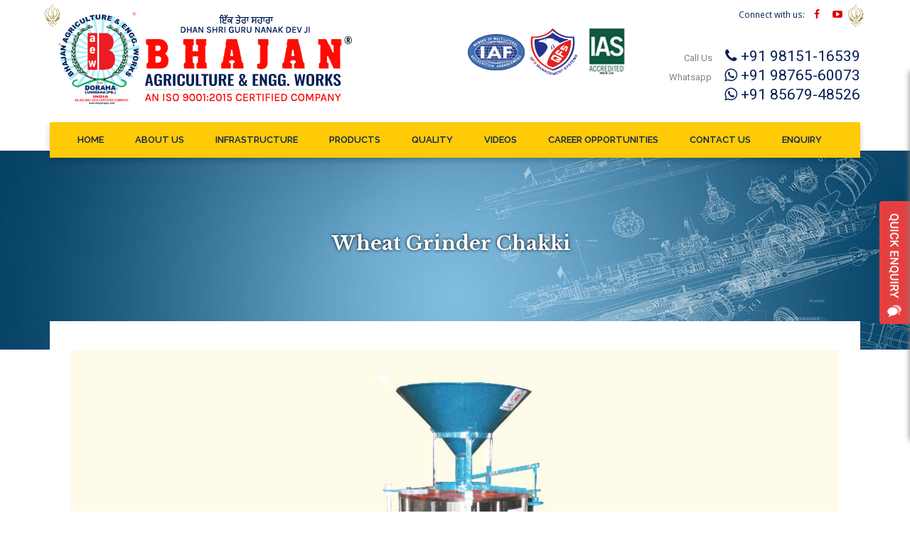

--- FILE ---
content_type: text/html
request_url: https://bhajanagroindia.com/wheat-grinder-chakki.html
body_size: 6004
content:
<!DOCTYPE html>
<html lang="en">
<head>
  <meta charset="utf-8">
  <meta name="viewport" content="width=device-width, initial-scale=1.0">
  <meta name="description" content="">
  <meta name="author" content="">
  <title>Welcome to BHAJAN AGRICULTURE & ENGG. WORKS,  Manufacturers & Exporters of all type of Flour Mill Machines,  Food Processing Machines, Spices Machines, Spices grinding Machines, Wood Pellet Machines, Basin Plants, Poultry Machines, Poultry Curms, Cattle Feed Machines, Feed Mill Equipments</title>

  <link href="css/bootstrap.min.css" rel="stylesheet">
  <link href="css/font-awesome.min.css" rel="stylesheet">
  <link href="css/animate.min.css" rel="stylesheet">
  <link href="css/prettyPhoto.css" rel="stylesheet">
  <link href="css/elegant-style.css" rel="stylesheet">
  <link href="addons/bootstrap/jquery.smartmenus.bootstrap.css" rel="stylesheet">
  <link href="css/sm-blue.css" rel="stylesheet">
  <link href="css/main.css" rel="stylesheet">
  <link href="css/responsive.css" rel="stylesheet">
  <!--[if lt IE 9]>
  <script src="js/html5shiv.js"></script>
  <script src="js/respond.min.js"></script>
  <![endif]-->       
  <link rel="shortcut icon" href="images/ico/favicon.html">
  <link rel="apple-touch-icon-precomposed" sizes="144x144" href="images/ico/apple-touch-icon-144-precomposed.html">
  <link rel="apple-touch-icon-precomposed" sizes="114x114" href="images/ico/apple-touch-icon-114-precomposed.html">
  <link rel="apple-touch-icon-precomposed" sizes="72x72" href="images/ico/apple-touch-icon-72-precomposed.html">
  <link rel="apple-touch-icon-precomposed" href="images/ico/apple-touch-icon-57-precomposed.html">
</head>
<!--/head-->

<body class="homepage">
<header id="header">
<div class="spacer8"></div>
<div class="container"  style="position: relative;">
<div style="position: absolute; top:-5px;
left: 0;"><img src="images/khanda.gif" alt=""></div>
<div class="row">
<div class="col-sm-6 col-xs-12">
  <div class="logo-container">
    <div class="img-lg-ct"><img src="images/logo-bg.png" alt="" class="anilogo"></div>
    <a class="logo-large" href="index.html"><img src="images/logo.png" alt="logo" data-rjs="2" class="img-responsive"></a>
  </div>
</div>
<div class="col-sm-6 col-lg-6 col-xs-12 pull-right">
<div class="row">
 
<div class="col-sm-6 col-xs-12 txac-xs">
  <div id="google_translate_element" class="gtrn"></div>
<!-- <div class="spacer10"></div> -->
<a href="images/iso-certificate.jpg" rel="prettyPhoto" class="imctxs" style="float: left; display: inline-block; z-index: 2; position: relative;">
<img src="images/side-logo.png" alt="" style="float: left; margin-top: 25px;"></a>

</div>

<div class="col-sm-6 col-xs-12">
<div class="social hidden-xs" style="padding-right: 20px;">
  <span class="small">Connect with us:</span>
  <ul class="social-share">
      <li><a href="https://www.facebook.com/bhajan.agro.9" target="_blank"><i class="fa fa-facebook"></i></a></li>
      <!-- <li><a href="#" target="_blank"><i class="fa fa-twitter"></i></a></li> -->
      <li><a href="https://www.youtube.com/channel/UCPRvHEr49EDz1ZotKk8Jrvg" target="_blank"><i class="fa fa-youtube-play"></i></a></li>
      
  </ul>
  <!-- <h2></h2>
  <a href="#" class="blink btn-top"></a>
  &nbsp;  &nbsp;
  <a href="#" class="btn-top"></a> -->
 </div>
<!-- <div class="top-bar" style="background: transparent; color: #333; padding-right: 25px;"> -->
<div class="top-bar" style="background: transparent; color: #333; padding-right: 15px;">
  <!-- <p style="text-align: right; padding-right: 15px; margin-bottom: 0"> 
  Call Us </p> -->
  <h2 class="tel" style="background: transparent; color: #333; text-align: right">
  <span class="hidden-xs" style="text-align: right; font-size: 13px;padding-right: 15px; margin-bottom: 0">Call Us </span><i class="fa fa-phone"> </i> 
  <a href="tel:919815116539">+91 98151-16539</a><br>
  <span class="hidden-xs" style="text-align: right; font-size: 13px;padding-right: 15px; margin-bottom: 0">Whatsapp </span><i class="fa fa-whatsapp"> </i>  <a href="https://api.whatsapp.com/send?phone=919876560073" target="_blank">+91 98765-60073</a> <br> 
 <i class="fa fa-whatsapp"> </i>  <a href="https://api.whatsapp.com/send?phone=918567948526" target="_blank">+91 85679-48526 </a>
  </h2>
</div>

</div>
</div>



</div>
</div>
<div style="position: absolute; top:-5px;
right: 0;"><img src="images/khanda.gif" alt=""></div>
<div class="spacer8"></div>
<!-- <div class="row"> -->
<div class="navbar navbar-default" role="navigation"  id="nav">
<!-- <div class="container"> -->
<div class="navbar-collapse collapse">
<ul class="nav navbar-nav" >
<li class=""><a href="index.html">HOME</a></li>
<!--<li><a href="#" class="dropdown-toggle" data-toggle="dropdown">ABOUT US</a>
<ul class="dropdown-menu"></ul></li> -->
<li><a href="about-us.html">ABOUT US </a></li>
<li><a href="infrastructure.html">INFRASTRUCTURE</a></li>
<li><a href="#" class="dropdown-toggle" data-toggle="dropdown">PRODUCTS </a>
  <ul class="dropdown-menu">
  <li><a href="#" class="dropdown-toggle" data-toggle="dropdown">ANIMAL FEED MACHINERY </a>
  <ul class="dropdown-menu">
    <li><a href="auto-batching-system.html">AUTO BATCHING SYSTEM</a></li>
    <li><a href="rotory-van-feeder.html">ROTORY VAN FEEDER</a></li>
    <li><a href="hammer-mill.html">FEED GRINDER</a></li>
      <li><a href="#" class="dropdown-toggle" data-toggle="dropdown">MIXERS</a>
        <ul class="dropdown-menu">
          <li><a href="mixers-1.html">SINGLE SHAFT PADDLE MIXER</a></li>
          <li><a href="mixers-2.html">RIBBON MIXER</a></li>
          <li><a href="mixers-3.html">TWIN SHAFT PADDLE MIXER</a></li>
          <li><a href="mixers-4.html">MICRO MIXER</a></li>
        </ul>
      </li>
    <li><a href="molasses-spray-system.html">MOLASSES SPRAY SYSTEM</a></li>
    <!-- <li><a href="pellet-mill.html">PELLET MILL</a></li> -->
      <li><a href="#" class="dropdown-toggle" data-toggle="dropdown">PELLET MILL</a>
        <ul class="dropdown-menu">
          <li><a href="pellet-mill-1.html">RING DIE PELLET MILL</a></li>
          <li><a href="pellet-mill-2.html">VERTICAL PELLET MILL</a></li>
        </ul>
      </li>
    <li><a href="counter-flow-cooler.html">COUNTER FLOW COOLER</a></li>
    <li><a href="crumbler.html">CRUMBLER</a></li>
    <li><a href="vibro-screener.html">VIBRO SCREENER</a></li>
    <li><a href="bagging.html">BAGGING</a></li>
    <!-- <li><a href="material-handling-equipments.html">MATERIAL HANDLING EQUIPMENTS</a></li> -->
    <li><a href="#" class="dropdown-toggle" data-toggle="dropdown">MATERIAL HANDLING EQUIPMENTS</a>
        <ul class="dropdown-menu">
          <li><a href="belt-conveyor.html">BELT CONVEYOR</a></li>
          <li><a href="bucket-elevator.html">BUCKET ELEVATORS</a></li>
          <li><a href="reddler-conveyor.html">REDDLER CONVEYOR</a></li>
          <li><a href="slate-conveyor.html">SLATE CONVEYOR</a></li>
        </ul>
      </li>
    <li><a href="electric-panel.html">ELECTRIC PANEL</a></li>
  </ul>

  <li><a href="#" class="dropdown-toggle" data-toggle="dropdown">FEED PLANTS</a>
    <ul class="dropdown-menu">
        <li><a href="#" class="dropdown-toggle" data-toggle="dropdown">MASH FEED PLANTS</a>
          <ul class="dropdown-menu">
            <li><a href="mash-feed-1.html">MASH FEED PLANT 2-4 MT/hr</a></li>
            <li><a href="mash-feed-2.html">MASH FEED PLANT 4-6 MT/hr</a></li>
            <li><a href="mash-feed-3.html">MASH FEED PLANT 8-10 MT/hr</a></li>
            <li><a href="mash-feed-4.html">MASH FEED PLANT 10-12 MT/hr</a></li>
          </ul>
        </li>

      <!-- <li><a href="manual-pellet-feed-plants.html">MANUAL PELLET FEED PLANTS</a></li> -->
      <!-- <li><a href="manual-pellet-feed-plant.html">MANUAL PELLET FEED PLANTS</a></li> -->
        <li><a href="#" class="dropdown-toggle" data-toggle="dropdown">MANUAL PELLET FEED PLANTS</a>
          <ul class="dropdown-menu">
            <li><a href="manual-pellet-feed-plant-50-tpd.html">MANUAL PELLET FEED PLANT 50TPD</a></li>
            <li><a href="manual-pellet-feed-plant-70-tpd.html">MANUAL PELLET FEED PLANT 70TPD</a></li>
            <li><a href="manual-pellet-feed-plant-100-tpd.html">MANUAL PELLET FEED PLANT 100TPD</a></li>
            <li><a href="manual-pellet-feed-plant-150-tpd.html">MANUAL PELLET FEED PLANT 150TPD</a></li>
            <li><a href="manual-pellet-feed-plant-200-tpd.html">MANUAL PELLET FEED PLANT 200TPD</a></li>
          </ul>
        </li>
    
        <li><a href="#" class="dropdown-toggle" data-toggle="dropdown">FULLY AUTO - COMPUTER CONTROLLED FEED PROJECTS</a>
          <ul class="dropdown-menu">
            <li><a href="faccp2.html">FEED PLANT 100TPD</a></li>
            <li><a href="faccp3.html">FEED PLANT 150TPD</a></li>
            <li><a href="faccp1.html">FEED PLANT 200TPD</a></li>
            <li><a href="faccp4.html">FEED PLANT 250TPD</a></li>
            <li><a href="faccp5.html">FEED PLANT 300TPD</a></li>
            <li><a href="faccp6.html">FEED PLANT 400TPD</a></li>
          </ul>
        </li>
    </ul>
  </li>
   <li><a href="#" class="dropdown-toggle" data-toggle="dropdown">FLOUR MILL</a>
        <ul class="dropdown-menu">
          <li><a href="drum-sieve.html">DRUM SIEVE</a></li>
          <li><a href="pre-cleaner.html">PRE CLEANER</a></li>
          <li><a href="reel-machine.html">REEL MACHINE</a></li>
          <li><a href="vibro-sepertator.html">VIBRO SEPERTATOR</a></li>
          <li><a href="destoner.html">GRAVITY SELECTOR CUM DE-STONER</a></li>
          <li><a href="dampening-unit.html">DAMPENING UNIT</a></li>
          <li><a href="scourer.html">SCOURER</a></li>
          <li><a href="emery-scourer.html">EMERY SCOURER</a></li>
          <li><a href="aspiration-channel.html">ASPIRATION CHANNEL</a></li>
          <li><a href="plan-shifter.html">PLAN SHIFTER</a></li>
          <li><a href="gyro-screen.html">GYRO SCREEN</a></li>
          <li><a href="centrifugal-fan.html">CENTRIFUGAL FAN</a></li>
          <li><a href="airlock.html">AIRLOCK</a></li>
          <li><a href="wheat-grinder-chakki.html">WHEAT GRINDER (CHAKKI)</a></li>
          <li><a href="entolator.html">ENTOLATOR</a></li>
          <li><a href="bin-discharger.html">BIN DISCHARGER</a></li>
        </ul>
      </li>
      

  <!-- <li><a href="#">POULTRY FEED MILL</a></li> -->

  <!-- <li><a href="spices-machinery.html">SPICES MACHINERY</a></li>  -->
  <!-- <li><a href="flour-mill-machinery.html">FLOUR MILL</a></li>  -->
      <li><a href="#" class="dropdown-toggle" data-toggle="dropdown">PULVERISERS</a>
        <ul class="dropdown-menu">
          <li><a href="dalia-machine.html">DALIA MACHINE</a></li>
          <li><a href="complete-besan-plant.html">COMPLETE BESAN PLANT</a></li>
          <li><a href="spices-pulveriser.html">SPICES PULVERISER</a></li>
          <li><a href="impact-pulveriser.html">IMPACT PULVERISER</a></li>
          <li><a href="turmeric-grinding-machine.html">TURMERIC GRINDING MACHINE</a></li>
          <li><a href="micro-pulveriser.html">MICRO PULVERISER</a></li>
          <!-- <li><a href="multi-seperator.html">MULTI-VIBRO SEPERATOR</a></li> -->
          <li><a href="multi-seperator.html">MULTI SEPERATOR</a></li>
          <!-- <li><a href="mulit-pulveriser.html">MULTI-PULVERISER</a></li> -->
          <li><a href="maize-grinding-pulveriser.html">MAIZE GRINDING MACHINE/PULVERISER</a></li>
        </ul>
      </li>
    <li><a href="bulk-load-silo.html">BULK LOAD SILO</a></li>
  <li><a href="#" class="dropdown-toggle" data-toggle="dropdown">SPARES</a>
    <ul class="dropdown-menu">
      <li><a href="spare1.html">HAMMERS</a></li>
      <li><a href="spare3.html">HAMMER CARING RODS</a></li>
      <li><a href="spare2.html">SCREENS</a></li>
      <li><a href="spare4.html">PELLET MILL DIES</a></li>
      <li><a href="spare5.html">PELLET MILL ROLL SHELLS</a></li>
    </ul>
  </li>

  </li>
  </ul>
</li>
<li><a href="quality-assurance.html">QUALITY</a></li>
<li><a href="videos.html">VIDEOS</a></li>
<li><a href="career.html">CAREER OPPORTUNITIES</a></li>
<li><a href="contact-us.html">CONTACT US </a></li>
<li><a href="enquiry.html">ENQUIRY</a></li>
</ul>

</div>
<div class="navbar-header">
  <button type="button" class="navbar-toggle" data-toggle="collapse" data-target=".navbar-collapse">
    <span class="sr-only">Toggle navigation</span>
    <span class="icon-bar"></span>
    <span class="icon-bar"></span>
    <span class="icon-bar"></span>
  </button>
</div>
</div>
</div>
<!-- <div class="container">
    <div class="logo-container">
	    <a class="logo-large" href="index.html"><img src="images/logo.png" alt="logo" data-rjs="2"></a>
    </div>
</div> -->
</header>
<!--/header-->

<section id="main-slider-inner" class="no-margin">
<div class="carousel slide">
<div class="carousel-inner">
<div class="item active" style="background: #004b80 url(images/products-top.jpg); background-position:top center">
<div class="container" >
<div class="row slide-margin">
<div class="col-sm-12 col-xs-12">
    <div class="carousel-content txa_c">
        <h2 class="animation animated-item-1-1">
        <span class="title2">Wheat Grinder Chakki</span>
        </h2>
    </div>
</div>
</div>
</div>
</div>
</div>
</div>
</section>

<section id="feature-inner">
<div class="container">
<div class="col-sm-12 white-bg">
<div class="col-sm-12">
<div class="spacer40"></div>
    <img src="images/products/flour-mill/13-chaaki.jpg" alt="" class="img-responsive">
  
  <div class="spacer20"></div>
    <p class="lead-inner-lg">
We are holding rich experience in the domain of manufacturing and exporting a quality range of Atta Chakki Machine. This equipment is manufactured in compliance with set industrial norms, using best quality materials and components. This equipment consumes less power and high operational fluency. We make this Atta Chakki Machine Plant available for clients in different technical specifications as per their requirements. Also, we offer this equipment at cost effective prices
<br><br>
We always strive hard to meet the varied needs of our patrons by manufacturing, exporting and supplying pristine quality Atta Chakki &amp; Atta Chakki Plant. The offered Chakki is manufactured with the use of best quality components as per international quality standards. Due to its easy installation and high operational fluency, this Chakki is used for grinding wheat into powdered form. Apart from this, our clients can buy the provided Atta Chakki & Atta Chakki Plant at the most economic rates from us.
     </p>   
    <h3 class="h3-grey-grey-inner">Key Features </h3>
    <!-- <p class="lead-inner-lg"></p>         -->

    <ul class="prod-list">
<li>Used for multi grain grinding</li>
<li>Impeccable performance</li>
<li>Mechanical &amp; Pneumatic operated available </li>
<li>High efficiency</li>
<li>Mechanical/ Pneumatic available</li>
<li>Less maintenance</li>
<li>Rugged design</li>
<li>Central shaft drive with 5 bearings</li>
    </ul>        

<!--     <h3 class="h3-inner"></h3>
    <p class="lead-inner-lg"></p>        -->       

<div class="spacer20"></div>
<!-- <div class="table-responsive">
<div class="tbl-round">
<table class="table table-hover table-striped tbl-ct">
  <thead>
    <tr>
    </tr>
  </thead>
  <tbody></tbody>
</table>
</div>
</div> -->
<!-- 
        <h3 class="h3-inner"></h3>
        <p class="lead-inner-lg"></p>   -->      

        <!-- <ul class="prod-list">
        </ul>         -->


<div class="clearfix"></div>
<div class="col-sm-12 txa_c">
  <a href="javascript:void(0)" data-toggle="modal" data-target="#dpdf"><img src="images/download.png" alt="" class="btdn"></a>
</div>
<div class="spacer10"></div>

</div>
</div>
</div>
</section>

<section id="why">
<div class="container">
<div class="wow fadeInDown animated">
    <h2 class="h2-white">Why Choose Us?</h2>
    <hr class="hr-small-blue-center">
</div>
<div class="row">
    <div class="col-md-offset-1 col-md-10 col-sm-12 wow fadeInDown forstu animated" data-wow-duration="1000ms" data-wow-delay="600ms">
        <div class="student-home-txt">
        <p class="lead">
        At Bhajan Agriculture &amp; Engg. Works. , quality is the word, which contains utmost value. Considering the end-application and usage of our systems, Bhajan Agriculture  &amp; Engg. Works takes special care at each and every stage of the production. All these systems are manufactured using only certified components. In addition, all these components are checked before taking up the production. 
        </p>
        </div>
    </div>
    <div class="spacer30"></div>
    <div class="center-btn">
    <a href="quality-assurance.html" class="btn know-more-btn-blue">KNOW MORE <i class="fa fa-chevron-right"> </i> </a>
    </div>
    <div class="spacer30"></div>
</div>
</div>
</section>

<section id="bottom">
<div class="container wow fadeInDown animated" data-wow-duration="1000ms" data-wow-delay="600ms" >
<div class="row">
<div class="col-sm-12 footer-border">
<div class="col-md-3 col-sm-6">
<div class="widget">
<h3>Contact us</h3>
<p class="widget-lead" style="margin-top: 4px; ">
<strong style="color:#5884b7; line-height:  25px; ">BHAJAN 
AGRICULTURE &amp; ENGG. WORKS </strong><br>
Near Ajaib Singh Aartia Complex,<br>
G.T. Road, Doraha-141421 <br> 
Ludhiana.<br> Punjab, India.
</p>
<br>
<h3>Email</h3>
    <span style="color:#3b71b5">
bhajanagro@bhajanagro.com<br>
info@bhajanagro.com
</span>
<br>
<br> 
</div>    
</div>

<div class="col-md-3 col-sm-6">
<div class="widget">
    <h3>Call Us</h3>
    <span style="color:#3b71b5">
<strong>+91 98151-16539</strong><br>
<strong>+91 98765-60073</strong><br>
<strong>+91-1628-501439</strong><br>
</span>
  <br>
  <h3>Follow Us</h3>
  <ul class="social-icon-footer">
      <li><a href="https://www.facebook.com/bhajan.agro.9" target="_blank"><i class="fa fa-facebook"></i></a></li>
      <!-- <li><a href="#" target="_blank"><i class="fa fa-twitter"></i></a></li> -->
      <li><a href="https://www.youtube.com/channel/UCPRvHEr49EDz1ZotKk8Jrvg" target="_blank"><i class="fa fa-youtube-play"></i></a></li>
  </ul>
</div>    
</div>

<div class="col-md-3 col-sm-6">
<div class="widget">
  <h3>Quick Links</h3>
  <ul class="quick-links">
    <li><a href="index.html">Home</a></li>
    <li><a href="about-us.html">About Us </a></li>
    <li><a href="infrastructure.html">Infrastructure</a></li>
    <!-- <li><a href="products.html">Products</a></li> -->
    <li><a href="quality-assurance.html">Quality Assurance</a></li>
    <li><a href="career.html">Career Opportunities</a></li>
    <li><a href="contact-us.html">Contact Us </a></li>
    <li><a href="enquiry.html">Enquiry</a></li>
  </ul>
</div>    
</div>

<div class="col-md-3 col-sm-6" id="callback">
<div class="widget">
<h3>Request Call Back</h3>
<div id="feedback-form">
<div class="feedback-form member">
  <fieldset class="form-horizontal" id="contact_form1" >
    <div class="form-group has-feedback">
        <label for="name " class="sr-only">Name</label>
        <input type="text" class="form-control" id="name" name="name" placeholder="Your name">
    </div>
    <div class="form-group has-feedback">
        <label for="email" class="sr-only">Email</label>
        <input type="email" class="form-control" id="email" name="email" placeholder="Email">
    </div>
    <div class="form-group has-feedback">
        <label for="mobile" class="sr-only">Mobile</label>
        <input type="text" class="form-control" id="mobile" name="mobile" placeholder="Contact Number">
    </div>
    
    <div class="form-group has-feedback">
        <label for="message" class="sr-only">Message</label>
        <input type="text" class="form-control" id="message" name="message" placeholder="Comment/query">
    </div>
    <button type="submit" id="submit-btn" name="submit-btn" class="submit-btn1 btn btn-default btn-border-edges">SUBMIT</button>
     <img src="images/loading.gif" class="loading-img1" style="display:none; padding: 18px 0;" /></fieldset>
 <div id="result1" style="padding-top: 10px"></div>
</div>
</div>
</div>    
</div>
</div>
</div>
</div>
</section>

<footer id="footer">
<div class="container">
<div class="row">
<div class="col-sm-12 bg-footer">
<div class="col-sm-6">
  © 2018. Bhajan Agriculture &amp; Engg. Works. All Rights Reserved.
  <br>
  <span class="text-small"><a href="" target="_blank"></a></span>
</div>
 </div>
</div>
</div>
</footer>
<a href="#0" class="cd-top">Top</a>

<div class="modal fade" tabindex="-1" id="dpdf" role="dialog" aria-labelledby="dpdf" aria-hidden="true">
  <div class="modal-dialog">

    <div class="modal-content">

      <div class="modal-header">
        <button type="button" class="close" data-dismiss="modal" aria-label="Close">
          <span aria-hidden="true">×</span>
        </button>
        <h4 class="modal-title" id="myLargeModalLabel">Please Fill Your Details</h4>
      </div>
      <!-- <form action="#" method="post" class="pdfrm"> -->
      <div class="modal-body">
      <fieldset class="pdfrm">
         <div class="spacer10"></div>


        <div class="col-sm-12 col-xs-12">
        <div class="card-block">
         
         <div class="col-sm-12 ">
             <div class="form-group">
                 <label for="namepdf">Your Name*</label>
                 <input type="text" class="form-control"  name="namepdf" id="namepdf" >
             </div>
         </div>
         <div class="col-sm-12">
             <div class="form-group">
                 <label for="companypdf">Company Name *</label>
                 <input type="text" class="form-control"  name="companypdf" id="companypdf" >
             </div>
         </div>
         
         <div class="col-sm-12 ">
             <div class="form-group">
                 <label for="emailpdf">Email*</label>
                 <input type="text" class="form-control"  name="emailpdf" id="emailpdf" >
             </div>
         </div>

         
         <div class="col-sm-12 ">
             <div class="form-group">
                 <label for="emailpdf">Address*</label>
                 <input type="text" class="form-control"  name="addresspdf" id="addresspdf" >
             </div>
         </div>
         
         <div class="col-sm-12 ">
             <div class="form-group">
                 <label for="mobilepdf">Contact Number*</label>
                 <input type="text" class="form-control"  name="mobilepdf" id="mobilepdf" >
             </div>
         </div>
         
         <div class="col-sm-12 ">
             <div class="form-group">
                 <label for="mobilepdf">Your Query*</label>
                 <input type="text" class="form-control"  name="querypdf" id="querypdf" >
             </div>
         </div>
         <input type="hidden" name="lnkvl" id="lnkvl"  value="wheat-grinder-chakki">
         
          </div>
         </div>
         <!-- <div class="spacer20"></div> -->
             <div class="clearfix"></div>

<div class="col-sm-12 ">
<div class="col-sm-12 ">
             <button class="btn btn-primary mr0 pdfbt" type="submit">SUBMIT</button>
             <img src="images/loading.gif" class="loading-imgn1" style="display:none; padding: 18px 0;" />
         </div>
         </div>

              </fieldset>
              <div class="clearfix"></div>

     <div class="col-sm-12" style="text-align: left ">
     <div class="col-sm-12" style="text-align: left ">
     <div id="resultn1" style="padding-top: 10px; "></div>
      </div>
      </div>
     <div class="clearfix"></div>
            <!-- <div class="modal-footer">
        <div class="col-sm-12">
        
         </div>
     </div> -->

        
      </div>

     <!-- <div id="resultn2" style="padding-top: 10px">airlock-machine.pdf</div> -->
    </div>

  </div>
</div>



<!-- Sliding div starts here -->
<div id="slider" style="right:-342px;">
  <div id="sidebar" onClick="open_panel()">
    <img src="images/contact.png"/>
  </div>
  <div id="header">
  <span class="form-slide-close" onClick="close_panel();" ontouchstart="close_panel();"></span>
      <h2>How can we help you?</h2>
      <!-- <p>Let us know what you need help with so our team contact you.</p> -->
      <div id="feedback-form2">
        <div class="feedback-form member">
            <fieldset class="form-horizontal" id="contact_form4">
                <div class="form-group has-feedback">
                    <label for="name " class="sr-only">Name</label>
                    <input type="text" class="form-control" id="name" name="name4" placeholder="Your name">
                </div>          
                <div class="form-group has-feedback">
                    <label for="company " class="sr-only">Company</label>
                    <input type="text" class="form-control" id="company" name="company" placeholder="Company Name">
                </div>
                <div class="form-group has-feedback">
                    <label for="email" class="sr-only">Email</label>
                    <input type="email" class="form-control" id="email" name="email4" placeholder="Email">
                </div>
                <div class="form-group has-feedback">
                    <label for="address" class="sr-only">Address</label>
                    <input type="text" class="form-control" id="address" name="address4" placeholder="Address">
                </div>

                <div class="form-group has-feedback">
                    <label for="mobile" class="sr-only">Mobile</label>
                    <input type="text" class="form-control" id="mobile" name="mobile4" placeholder="Contact Number">
                </div>
                <div class="form-group has-feedback">
                    <label for="message" class="sr-only">Message</label>
                    <input type="text" class="form-control" id="message" name="message4" placeholder="Your query">
                </div>
                <button type="submit" id="submit-btn" name="submit-btn4" class="submit-btn4 btn btn-default btn-border-edges">SUBMIT</button>
                <img src="images/loading.gif" class="loading-img4" style="display:none; padding: 0px 0;" />
              </fieldset>
              <div id="result4" style="padding-top: 10px"></div>
        </div>
      </div>
  </div>
</div>
<!-- Sliding div ends here -->

<script src="js/jquery.js"></script>
<script src="js/bootstrap.min.js"></script>
<script src="js/jquery.prettyPhoto.js"></script>
<script src="js/jquery.isotope.min.js"></script>
<script src="js/sticky.js"></script>
<script src="js/jquery.easing.min.js"></script>
<script type="text/javascript" src="js/jquery.smartmenus.js"></script>
<script type="text/javascript" src="addons/bootstrap/jquery.smartmenus.bootstrap.js"></script>
<script src="js/wow.min.js"></script>
<script src="js/retina.min.js"></script>
<script src="js/main.js"></script>
<script type="text/javascript">
function googleTranslateElementInit() {
new google.translate.TranslateElement({pageLanguage: 'en', layout: google.translate.TranslateElement.InlineLayout.VERTICAL}, 'google_translate_element');
}
</script><script type="text/javascript" src="http://translate.google.com/translate_a/element.js?cb=googleTranslateElementInit"></script>

</body>
</html>


--- FILE ---
content_type: text/css
request_url: https://bhajanagroindia.com/css/main.css
body_size: 17696
content:
@import url(http://fonts.googleapis.com/css?family=Open+Sans:300italic,400italic,600italic,700italic,800italic,400,600,700,300,800);
@import url(https://fonts.googleapis.com/css?family=Raleway:400,500,600,700,800,900);
@import url(https://fonts.googleapis.com/css?family=Lato:300,400,500,600,700,800,900);
@import url(https://fonts.googleapis.com/css?family=Source+Sans+Pro:400,600,700,900);
@import url(https://fonts.googleapis.com/css?family=Cabin:400,600,700);
@import url(https://fonts.googleapis.com/css?family=Roboto:400,600,700);
@import url(https://fonts.googleapis.com/css?family=Ubuntu:300,400,500,700);
@import url(https://fonts.googleapis.com/css?family=Libre+Baskerville:400,700);
@import url('https://fonts.googleapis.com/css?family=Crimson+Text:400,600,700');
@import url('https://fonts.googleapis.com/css?family=Sintony:400,700');
body {
  /*background: #fff;*/
  font-family: 'Open Sans', sans-serif;
  color:#4e4e4e;
  line-height: 22px;
}
.bdy-bl{
  background: #033354;
}
h1,h2,h3,h4,h5,h6 {
  font-weight: 600; 
  font-family: 'Open Sans', sans-serif;
  color:#4e4e4e;
}

h1{
  font-size: 36px;
  color:#fff;
}
.logo{
  
  display: none;
  position: absolute;
  left: 0;
}
.logo-container{
  position: relative;
  margin-bottom: 10px;
  margin-top: 10px;
  display: inline-block;
  z-index: 1; 
}
.img-lg-ct{
  position: absolute;
  top: 3px;
  left: 15px;
  z-index: -1;
}
.anilogo{
  max-width: 100%;
  display: inline-block;
  -webkit-animation: logani 1s linear infinite;
  -moz-animation: logani 4s linear infinite;
  animation: logani 4s linear infinite;
}

@keyframes logani {
    0% { transform: rotate(0deg); }
    50% { transform: rotate(90deg);}
    100% { transform: rotate(180deg);}
}



h2{

    font-weight: 600;
    font-family: 'Open Sans', sans-serif;
    color: #d32f2f;
    font-size: 15px;

}
img {
    vertical-align: middle;
}
.navbar-brand>img {
    display: inline-block;
}
h3{
  font-size: 16px;
  color: #787878;
  font-weight: 400;
  line-height: 24px;
}

h4{
  font-size: 14px;
}


.cd-top {
    display: inline-block;
    height: 40px;
    width: 40px;
    right: 20px;
    bottom: 20px;
    position: fixed;
    margin-bottom: -80px;
    box-shadow: 0 0 10px rgba(0, 0, 0, 0.05);
    overflow: hidden;
    text-indent: 100%;
    white-space: nowrap;
    background: url(../images/top.png) no-repeat center 50%;
    visibility: hidden;
    opacity: 0;
/*    -webkit-transition: opacity .3s 0s, visibility 0s .3s;
    -moz-transition: opacity .3s 0s, visibility 0s .3s;
    transition: opacity .3s 0s, visibility 0s .3s;*/
    -webkit-transition: all .3s;
     -o-transition: all .3s;
     transition: all .3s; 
    z-index: 9999;
}

.cd-top.cd-is-visible {
  /* the button becomes visible */
  visibility: visible;
  opacity: 1;
  margin-bottom: 0px;

}
.cd-top.cd-fade-out {
  /* if the user keeps scrolling down, the button is out of focus and becomes less visible */
  opacity: .5;
}
a {
  color: #c52d2f;
  -webkit-transition: color 100ms, background-color 200ms;
  -moz-transition: color 100ms, background-color 200ms;
  -o-transition:  color 100ms, background-color 200ms;
  transition:  color 100ms, background-color 200ms;
}

a:hover, a:focus {
  color: #d43133;
}
#wrapper{
  width:100%;
  height:1868px;
  background: url(../images/index-part.html) top center no-repeat;
}

hr {
  border-top: 1px solid #e5e5e5;
  border-bottom: 1px solid #fff;
}

.clearfix:after {
     visibility: hidden;
     display: block;
     font-size: 0;
     content: " ";
     clear: both;
     height: 0;
}

.clearfix { display: inline-block; }
/* start commented backslash hack \*/
* html .clearfix { height: 1%; }
.clearfix { display: block; }
/* close commented backslash hack */

.vr
{
    display: inline;
    height: 100%;
    width: 1px;
    border-left: 1px dashed #3ec4ff;
    margin: 5px;
    position: absolute;
    top: 0;
    right: 0;
}

.auth{
  color: #fff;
  text-align: center;
  text-transform: uppercase;
  font-weight: 700;
  font-size: 12px;
}

.no-padding{
  padding-bottom: 0;
}

.link-nor{
  font-family: 'Roboto', sans-serif;
  font-size: 13px;
  font-weight: bold;
  color: #00b1b0;
}
.btn-border-rounded{
  font-family: 'Montserrat', sans-serif;
  font-size: 12px;
  font-weight: bold;
/*  color: #5f6166;
  border: 1px solid #d9d9d9;*/
      color: #ffffff;
    border: 1px solid rgba(254, 191, 37, 0.58);
  border-radius: 3px;

  -webkit-transition: all .2s;
  -o-transition: all .2s;
  transition: all .2s;
}
.btn-border-rounded:hover{
  background: #154fa3;
  border-color: #154fa3;
  color: #fff;
}

ul.arrow-list{
  list-style: none;
  text-align: left;
  padding: 0;
  font-size: 14px;
  margin-left: 13px;
  position: relative;

}
ul.arrow-list li:before{
  content: "\f054";
  font-family: 'FontAwesome';
  font-size: 11px;
  /*padding-right: 6px;*/
  padding-top: 2px;
  color: #154fa3;
  text-indent: -13px;
  position: absolute;

}
ul.arrow-list li {
    font-size: 13px;
    line-height: 20px;
    font-weight: 400;
    font-family: 'Lato', sans-serif;
    color: #272727;
   /* text-align: justify;*/


}

ul.arrow-list a{
  color: #154fa3;
  font-weight: 400;
  font-family: 'Lato', sans-serif;
}
ul.arrow-list a:hover{
  color: #000;
}
.col3{
  -webkit-column-count: 3; /* Chrome, Safari, Opera */
    -moz-column-count: 3; /* Firefox */
    column-count: 3;
}
.col2{
  -webkit-column-count: 2; /* Chrome, Safari, Opera */
    -moz-column-count: 2; /* Firefox */
    column-count: 2;
}
.btn-border-edges{

  font-family: 'Montserrat', sans-serif;
  font-size: 12px;
  font-weight: bold;
color: #3675c2;
    border: 2px solid #0d579d;
  border-radius: 0px;
  background: transparent;

  -webkit-transition: all .2s;
  -o-transition: all .2s;
  transition: all .2s;
}
.btn-border-edges:hover{
  background: #154fa3;
  border-color: #154fa3;
  color: #fff;
}
.btn-primary {
  padding: 8px 20px;
  background: #1e60bd;
  color: #fff;
  border-radius: 4px;
  border:none;
  margin-top: 10px;
}
.mr0{
  margin-top: 0;
  margin-bottom: 10px;
}
.btn-primary-2 {
    padding: 8px 20px 8px 12px;
    background: #1e60bd;
    color: #fff;
    border-radius: 2px;
    border: none;
    margin-top: 10px;
    font-family: 'Montserrat' sans-serif;
    /*font-weight: bold;*/
    font-size: 16px;
}
.btn-primary-3 {
    padding: 8px 20px 8px 12px;
    background: #bfbfbf;
    color: #fff;
    border-radius: 2px;
    border: none;
    margin-top: 10px;
    font-family: 'Montserrat' sans-serif;
    /*font-weight: bold;*/
    font-size: 16px;
}


.btn-primary:hover, 
.btn-primary:focus{
  background: #b4b4b5;
  outline: none;
  box-shadow: none;
} 

.btn-transparent {
  border: 3px solid #fff;
  background: transparent;
  color: #fff;
}

.btn-transparent:hover {
  border-color: rgba(255, 255, 255, 0.5);
}
.spacer{
  margin-bottom: 40px;
}

a:hover,
a:focus {
  color: #111;
  text-decoration: none;
  outline: none;
}
.download-wraper{
  position: relative;
  padding: 60px 0;
  text-align: center;


}
.download-wraper .btn-primary {
padding: 10px 20px;
    background: #dadada;
    color: #333;
    font-size: 13px;
    font-weight: 400;

    border-radius: 20px;
    z-index: 1;   
    position: relative;
   
}
.brochure-dl-container{
  margin-top: 40%;
}
.brochure-dl-container2{
  margin-top: 20%;
}
.download-wraper .btn-primary:hover {
   background: #1e60bd;
   color: #fff;
}
.download-wraper::after {
  content: "";
  background: url('../images/pdf-icon.html') no-repeat center center;
  opacity: 0.10;
  top: 0%;
  left: 0;
  bottom: 0;
  right: 0;
  position: absolute;
  z-index: 0;   
}

.download-wraper-reduce{
  position: relative;
  padding: 60px 0;
  text-align: center;
  margin-top: 15px;


}
.color-blue{
	color: #1756bf;
	font-weight: bold;
	border-bottom: dashed 1px #1756bf;
}
.download-wraper-reduce .btn-primary {
    padding: 10px 20px;
    background: #dadada;
    color: #333;
    font-size: 13px;
    font-weight: 400;

    border-radius: 20px;
    z-index: 1;   
    position: relative;

   
}

.download-wraper-reduce .btn-primary:hover {
   background: #1e60bd;
   color: #fff;
}
.download-wraper-reduce::after {
  content: "";
  background: url('../images/pdf-download-brochure-reduce.html') no-repeat center center;
  /*opacity: 0.10;*/
  top: 0%;
  left: 0;
  bottom: 0;
  right: 0;
  position: absolute;
  z-index: 0;   
}


.download-wraper-steel{
  position: relative;
  padding: 60px 0;
  text-align: center;
  margin-top: 15px;


}
.download-wraper-steel .btn-primary {
padding: 10px 20px;
    background: #dadada;
    color: #333;
    font-size: 13px;
    font-weight: 400;

    border-radius: 20px;
    z-index: 1;   
    position: relative;
   
}

.download-wraper-steel .btn-primary:hover {
   background: #1e60bd;
   color: #fff;
}
.download-wraper-steel::after {
  content: "";
  background: url('../images/pdf-download-brochure-steel.html') no-repeat center center;
  /*opacity: 0.10;*/
  top: 0%;
  left: 0;
  bottom: 0;
  right: 0;
  position: absolute;
  z-index: 0;   
}
ul.products{
  list-style: none;
  text-align: left;
  position: relative;
  font-weight: 600;
  font-size: 13px;

}
ul.products li{
  line-height: 20px;
  margin-bottom: 10px;
}
ul.products li::before{
  content: '\f046';
  position: absolute;
  text-indent: -20px;
  font-family: 'FontAwesome';
  font-weight: normal;
  color: #428bca;
}
.csr-container{
  border: 1px solid #e0e0e0;
  margin-top: 20px;
  margin-bottom: 20px;

}
.btn-top{
  font-family: 'Montserrat';
  font-size: 13px;
  color: #fff;
  background: #e00000;
  padding: 5px 10px;
  font-weight: 600;
}
.header-img{
  height: 65px;
  max-height: 65px;
  background: url('../images/csr-sub-header.html') no-repeat bottom center;
  position: relative;
    -webkit-background-size: cover;
  -moz-background-size: cover;
  -o-background-size: cover;
  background-size: cover;
  margin-bottom: -10px;
}
.header-img img{
  /*margin-left: 20px;*/
  position: absolute;
  bottom: -16px;
  left: 20px;
}
h2.csr{
  padding: 45px 0 0px;
  text-align: left;
  font-size: 22px;
  font-family: 'open sans';
  font-weight: 300;

}



.dropdown-menu {
  margin-top: -1px;
  min-width: 180px;
}

.center h2{
    font-size: 26px;
    margin-top: 0;
    margin-bottom: 20px;
    color: #a7a7a7;
}


.media>.pull-left{
  margin-right: 20px;
}

.media>.pull-right{
  margin-left: 20px;
}

body > section {
  padding: 50px 0;
}

.center {
  text-align: center;
  padding-bottom: 0px;
}

.scaleIn {
  -webkit-animation-name: scaleIn;
  animation-name: scaleIn;
}

.lead{
  font-size: 13px;
  line-height: 20px;
  font-weight: 400;
  font-family: 'Lato', sans-serif;
  /*color: #272727;*/
  color: #051f55;
  text-align: justify;
}
.lead-hm{
      font-size: 14px;
    line-height: 26px;
    font-weight: 400;
    font-family: 'Lato', sans-serif;
    color: #fff;
    text-align: center;
}
.lead-inner{
  font-size: 14px;
  line-height: 20px;
  font-weight: 400;
  font-family: 'Lato', sans-serif;
  color: #272727;
  text-align: justify;
}
.lead-inner-lg{
  font-size: 15px;
  line-height: 26px;
  font-weight: 400;
  font-family: 'Lato', sans-serif;
  /*color: #272727;*/
  color: #051f55;
  text-align: justify;
}


ul.prod-list{
  list-style: none;
  text-align: left;
  padding: 0;
  padding-left: 10px;
}
ul.prod-list li{
  font-size: 15px;
  line-height: 22px;
  font-weight: 400;
  font-family: 'Lato', sans-serif;
  /*color: #272727;*/
  color: #051f55;
  position: relative;
  padding-left: 20px;
}
ul.prod-list li:before{
  font-family: 'FontAwesome';
  content: '\f105';
  font-size: 13px;
  font-weight: 500;
  color: #ff0000;
  position: absolute;
  top: 2px;
  left: 0;
}

ul.prod-list li a{
  color: #727272;

}
ul.prod-list li a:hover{
  color: #c52d2f;
  /*padding-left: 3px;*/
    -webkit-transition: all 200ms;
  -moz-transition: all 200ms;
  -ms-transition: all 200ms;
  -o-transition: all 200ms;
  transition: all 200ms;
}


.h3-inner{
  font-size: 18px;
  color: #c00e0e;
  font-weight: 500;
  margin-top: 34px;
  line-height: 24px;
}
.txa_l{
  text-align: left !important;
}
.txa_c{
  text-align: center;
}

.tbl-round{
  border-radius: 5px;
  overflow: hidden;
  margin-top: 20px;
  border-bottom: 1px solid #ddd;
}

.tbl-ct{
  text-align: center;
  margin-bottom: 0;
  font-family: 'Sintony';
}
.tbl-ct.tbl-lft{
text-align: left;
}
.tbl-ct >thead>tr>th{
text-align: center;
    vertical-align: middle;
    color: #fff;
    background: #033b7e;
    padding: 10px; 
}
.tbl-ct.tbl-lft >thead>tr>th{
 text-align: left;
}
.tbl-ct >tbody>tr>td{
  /*color: #1e1e1e;*/
  color: #051f55;
}


.hglt{
  /*color: #0480ab;*/
  color: #051f55;
}
span.highlight{
  font-weight: bold;
  color: #154fa3;
}

span.stronger{
  font-weight: bold;
}

h2.h2-blue{
  color: #36a1ec;
  font-family: 'Cabin', sans-serif;
  font-weight: normal;
  margin-bottom: 8px;

}

h2.h2-grey{
  color: #4c4b4b;
  font-family: 'Libre Baskerville', sans-serif;
  font-size: 18px;
  font-weight: normal;
  
  text-align: center;
}

h2.h2-grey-left{
  color: #4c4b4b;
  font-family: 'Libre Baskerville', sans-serif;
  font-size: 18px;
  font-weight: normal;
  
}
h2.h2-grey-left2{
  color: #4c4b4b;
  font-family: 'Libre Baskerville', sans-serif;
  font-size: 18px;
  font-weight: normal;
  text-transform: uppercase;
  text-decoration: underline;
  
}

h2.h2-grey-left-small{
  color: #4c4b4b;
  font-family: 'Libre Baskerville', sans-serif;
  font-size: 16px;
  font-weight: normal;
  
}
h2.h2-grey-red{
  /*color: #ff9800;*/
  color: #e00000;
  font-family: 'Libre Baskerville', sans-serif;
  font-size: 20px;
  font-weight: normal;
  margin-top: 60px;
  margin-bottom: 40px;
  margin-bottom: 24px;
  border-bottom: 1px solid #f1efef;
  padding-bottom: 15px;
  text-align: center;
}
h2.h2-grey-red-hm{
  /*color: #ff9800;*/
  /*color: #e00000;*/
  color: #fff;
  font-family: 'Libre Baskerville', sans-serif;
  font-size: 22px;
  font-weight: normal;
  margin-top: 40px;
  margin-bottom: 40px;
  margin-bottom: 0px;
  /*border-bottom: 1px solid #f1efef;*/
  text-align: center;
  text-transform: uppercase;
}
.hr-abt-hm{
  width: 45px;
  margin-top: 10px;
  border-top-width: 0;
  /*border-bottom: 4px solid #054697;*/
  border-bottom: 4px solid #ffbf24;
  margin-top: 10px;

}

h2.h2-grey-red-inner{
  /*color: #9e636d;*/
  text-align: center;
  color: #e00000;
  font-family: 'Libre Baskerville', sans-serif;
  font-size: 25px;
  font-weight: normal;
  margin-top: 30px;
  margin-bottom: 24px;
  border-bottom: 1px solid #f1efef;
  padding-bottom: 15px;
  
}
h3.h3-grey-grey-inner{
  /*color: #9e636d;*/
  text-align: center;
  /*color: #484848;*/
  color: #051f55;
  font-family: 'Libre Baskerville', sans-serif;
  font-size: 20px;
  font-weight: normal;
  margin-top: 30px;
  margin-bottom: 24px;
  border-bottom: 1px solid #f1efef;
  padding-bottom: 15px;
  
}
h3.h3-grey-grey-inner2{
  /*color: #9e636d;*/
  text-align: center;
  color: #d32d2d;
  /*color: #051f55;*/
  font-family: 'Libre Baskerville', sans-serif;
  font-size: 18px;
  font-weight: normal;
  margin-top: 0px;
  margin-bottom: 20px;
  /*border-bottom: 1px solid #f1efef;*/
  /*padding-bottom: 5px;*/
  
}
.gtrn{
display: block;
width: 230px;
float: left;
padding-top: 5px;

}

.goog-te-gadget{
font-size: 3px !important;
color: #fff !important;
height: 30px !important;
overflow: hidden;
}
.goog-te-combo{
width:100%;
margin-top: 0px !important;
color: #666 !important;
height: 28px !important;
border-color: #e5e5e5;
padding-left: 4px;
}
.goog-logo-link{
display: none !important;
}

h2.services{
  
  font-family: 'Libre Baskerville', sans-serif;
  font-size: 15px;
  line-height: 16px;
  font-weight: bold;
  padding: 0;
/*  border-bottom-style: solid;
  border-bottom-width: 2px;*/
  -webkit-transition: all .2s;
   -o-transition: all .2s;
   transition: all .2s; 
   border-bottom-style: solid;
  border-bottom-width: 2px;
    line-height: 16px;
  font-weight: bold;
  padding: 20px 0;
  margin-top: 0px;

}

a h2.services {
  /*color: #272727;*/
  /*color: #000;*/
  color: #fff;
  text-align: center;
  font-family: 'Libre Baskerville', sans-serif;
  font-size: 15px;
  line-height: 16px;
  font-weight: bold;
  padding: 20px 0;
  border-radius: 7px;

  border-bottom-style: solid;
  border-bottom-width: 2px;
  -webkit-transition: all .2s;
   -o-transition: all .2s;
   transition: all .2s; 
   display: block;
   box-sizing: border-box;
}
 h2.services:hover  {
/*border-bottom-width: 5px;
  padding-bottom: 15px;*/

  border-bottom-color: #f44336;
}
h2.color1 {
  border-bottom-color: #85d0e9;
}

h2.color2 {
  border-bottom-color: #a5d089;
}
h2.color3 {
  border-bottom-color: #ca99b1;
}

h2.color4 {
  border-bottom-color: #7ca487;
}

h2.color5 {
  border-bottom-color: #f2da55;
}

h2.color6 {
  border-bottom-color: #e96363;
}

h2.color7 {
  border-bottom-color: #bc7979;
}

h2.color8 {
  border-bottom-color: #a4dfde;
}

h2.color9 {
  border-bottom-color: #fcaa29;
}

.form-horizontal .form-group {
     margin-right: 0px; 
     margin-left: 0px; 
}
#feedback-form .form-group .form-control {
    padding: 12px 12px;
    border-color: transparent;
    background: #032b53;
    box-shadow: none;
    color: #717c89;
}
#feedback-form .form-control {
    padding: 0;
    border-color: #ddd;
    box-shadow: none;
    border-radius: 0;
    height: initial;
    font-size: 12px;
}
h2.h2-grey-inner{
  color: #4c4b4b;
  font-family: 'Libre Baskerville', sans-serif;
  font-size: 18px;
  font-weight: normal;
  text-transform: uppercase;
  padding-top: 15px;
}

h2.h2-white{
  color: #fff;
  font-family: 'Libre Baskerville', sans-serif;
  font-size: 16px;
  font-weight: normal;
  text-transform: uppercase;
  padding-top: 20px;
/*padding-bottom: 20px;*/
}

.blue-block{
  display: block;
  color: #2996bd;
  text-transform: uppercase;
  margin-top: 8px;
  margin-bottom: 10px;
}

.btn-blue{
  background: #2996bd;
  color: #fff;
  font-family: 'Lato', sans-serif;
  font-size: 12px;
  font-weight: bold;
}
.btn-blue-light{
  background: #9dc9ec;
  color: #fff;
  font-family: 'Lato', sans-serif;
  font-size: 12px;
  font-weight: bold;
  margin-top: 25px;
  margin-bottom: 0px;
}
.btn-violet{
  background: #b86a9e;
  color: #fff;
  font-family: 'Lato', sans-serif;
  font-size: 12px;
  font-weight: bold;
}
.btn-violet-margin{
    background: transparent;
    color: #b86a9e;
    font-family: 'Lato', sans-serif;
    font-size: 12px;
    font-weight: bold;
    margin-top: 20px;
    margin-bottom: 12px;
    text-align: center;
    display: inline-block;
    border-top: 1px solid #b86a9e;
    /* border-bottom: 1px solid #b86a9e; */
    width: 30%;
}

#recent-works .h2-blue{
  /*font-weight: 500;*/
  font-size: 25px;

}
.icon.default-bg {
    background-color: #b86a9e;
    color: #fff;
    display: inline-block;
    text-align: center;
}

.icon.small {
    font-size: 18px;
    width: 35px;
    height: 35px;
    line-height: 34px;
    border-radius: 44px;
}
.space-top{
  padding-top: 35px;
  padding-bottom: 20px;
}

.pr-20 {
    /*padding-right: 20px;*/
    padding-bottom: 20px;
}
.media-left, .media-right, .media-body {
    /*display: table-cell;*/
    text-align: center;
    vertical-align: top;
}

#recent-works .lead{
  font-size: 14px;
  max-width: 800px;
  margin: 0 auto;
  padding-left: 15px;
  padding-right: 15px;
  color: #333;
  padding-bottom: 40px;
}
.small-font{
  font-size: 13px;
  line-height: 19px;
}
.small-font p{
  margin-top: 30px;
}
.transparent-bg {
  background-color: transparent !important;
  margin-bottom: 0;
}

@-webkit-keyframes scaleIn {
  0% {
    opacity: 0;
    -webkit-transform: scale(0);
    transform: scale(0);
  }

  100% {
    opacity: 1;
    -webkit-transform: scale(1);
    transform: scale(1);
  }
}

@keyframes scaleIn {
  0% {
    opacity: 0;
    -webkit-transform: scale(0);
    -ms-transform: scale(0);
    transform: scale(0);
  }

  100% {
    opacity: 1;
    -webkit-transform: scale(1);
    -ms-transform: scale(1);
    transform: scale(1);
  }
}


/*************************
*******Header******
**************************/

#header .search{
  display: inline-block;
}

.navbar>.container .navbar-brand{
/*  margin-left: -10px;*/
}

.top-bar {
  margin-top: 25px;
  padding: 10px 0;
  background: #5c5c5c;
  /*border: 1px solid #5c5c5c;*/
  line-height: 28px;
  color: #051f55 !important;
  width: 100%;

}

.top-h2{
  font-family: 'Crimson Text', serif;
  color: #ebe9e9;
  font-size: 12px;
  padding: 0px 15px 0;
  margin-top: 0;
  margin-bottom: 0px;
  font-weight: bold;
}
.tel{
  font-family: 'Roboto', serif;
  /*color: #ebe9e9;*/
  /*color: #1d63c2 !important;*/
  color: #051f55 !important;
  font-size: 15px;
  padding: 0px 15px 0;
  margin-top: 0; 
  line-height: 24px;
  margin-bottom: 0;
}
.tel a{
  color: #051f55 !important;

}
.timing{
  font-family: 'Roboto', serif;
  padding: 0px 15px 0;
  color: #858484;
  font-size: 12px;
  text-transform: uppercase;
  line-height: 14px;
  font-weight: bold;
  }

a.call-back{
  padding: 10px 15px;
  color: #ed6563;
  font-family: 'Crimson Text', serif;
  text-transform: uppercase;
  margin-bottom: 0;
  background: #fff;
  display: block;
  margin-top: 22px;
  font-size: 13px;
  border-style: solid;
  border-color: #dedede;
  border-top-width: 0;
  border-right-width: 1px;
  border-bottom-width: 1px;
  border-left-width: 1px;

  -webkit-transition: all .2s;
  -o-transition: all .2s;
  transition: all .2s; 
}
a.call-back:hover{
  background-color: #ed6563;
  color: #fff;
  border-color: #ed6563;

  }

  .spacer20{
  padding-top: 20px;
  height: 1px;
  clear: both;
}
.spacer20:after
{
    content: '.';
    visibility: hidden;
    clear: both;
}

 .spacer5{
  padding-top: 4px;
  height: 1px;
  clear: both;
}
.spacer5:after
{
    content: '.';
    visibility: hidden;
    clear: both;
} 
 .spacer8{
  padding-top: 7px;
  height: 1px;
  clear: both;
}
.spacer8:after
{
    content: '.';
    visibility: hidden;
    clear: both;
} 

 .spacer10{
  padding-top: 10px;
  height: 1px;
  clear: both;
}
.spacer10:after
{
    content: '.';
    visibility: hidden;
    clear: both;
}

.spacer30{
  padding-top: 30px;
  height: 1px;
  clear: both;
}
.spacer30:after
{
    content: '.';
    visibility: hidden;
    clear: both;
}
.spacer40{
  padding-top: 40px;
  height: 1px;
  clear: both;
}
.spacer40:after
{
    content: '.';
    visibility: hidden;
    clear: both;
}
.inner-center {
    margin: 0 auto;
    padding: 20px;
    margin-right: 15px;
}

.top-div{
  /*min-height: 200px;*/

  /*background: url(../images/divider-1.png) top left;*/
  background: rgba(2, 31, 106, 0.5);
  top: 0;
  bottom: 0;
  background-repeat: no-repeat;
  display: inline-block;
  position: absolute;
  width: 100%;
  z-index: 5;
}

.bot-div{
  min-height: 200px;
  background: url(../images/divider-2.png) bottom left;
  background-repeat: no-repeat;
  display: inline-block;
  position: absolute;
  width: 100%;
  z-index: 5;
  bottom: 0;

}
.bottom-div{
  min-height: 200px;
  background: url(../images/divider-1.png) top left;
  background-repeat: no-repeat;
  display: inline-block;
  position: absolute;
  width: 100%;
  z-index: 5;
}
.social{
  text-align: right;
  color: #051f55;
}

.social-share{
 display: inline-block;
 list-style: none;
 padding: 0;
 margin: 0;
}

ul.social-share li {
  display: inline-block;
}

ul.social-share li a {
  display: inline-block;
  color: #e00000;
  /*background: #0745b2;*/
  /*background: #e00000;*/
  width: 25px;
  height: 25px;
  line-height: 25px;
  text-align: center;
  border-radius: 2px;
}

ul.social-share li a:hover {
  /*background: #c52d2f;*/
  background: #e00000;
  color: #fff;
}

.search i {
  color: #fff;
}

input.search-form{
  background: transparent;
  border: 0 none;
  width: 60px;
  padding: 0 10px;
  color: #FFF;
  -webkit-transition: all 400ms;
  -moz-transition: all 400ms;
  -ms-transition: all 400ms;
  -o-transition: all 400ms;
  transition: all 400ms;
}

input.search-form::-webkit-input-placeholder{
  color: transparent;
}

input.search-form:hover::-webkit-input-placeholder {
  color: #fff;
}

input.search-form:hover {
  width: 180px;
}
#header{
  z-index: 9999 !important;
  background: #fff;
/*  -webkit-box-shadow: 0px 3px 5px 0px rgba(0,0,0,0.3);
-moz-box-shadow: 0px 3px 5px 0px rgba(0,0,0,0.3);
box-shadow: 0px 3px 5px 0px rgba(0,0,0,0.3);*/
}
.navbar-brand {
  padding: 0;
  margin:0;
}
hr.hr-arrow-bot {
    color: #F3F3F3;
    text-align: center;
    margin: 30px 0;
    line-height: 100%;
    padding: 0;
    border: none;
    border-top: 1px solid #F0F0F0;
    position: relative;
    overflow: visible;
}
hr.hr-arrow-bot:before {
    background: #066baf;
    content: "";
    height: 1px;
    left: 25%;
    position: absolute;
    margin-top: -1px;
    width: 50%;
}
hr.hr-arrow-bot:after {
    background: #fff;
    color: #066baf;
    content: '\f107';
    display: inline-block;
    /* font-family: "fontello"; */
    font-family: "FontAwesome";
    font-size: 30px;
    line-height: 35px;
    padding: 0 40px;
    position: relative;
    top: -15px;
}

hr.hr-arrow-about {
    color: #F3F3F3;
    text-align: center;
    margin: 30px 0;
    line-height: 100%;
    padding: 0;
    border: none;
    border-top: 1px solid #F0F0F0;
    position: relative;
    overflow: visible;
}
hr.hr-arrow-about:before {
    background: #066baf;
    content: "";
    height: 1px;
    left: 15%;
    position: absolute;
    margin-top: -1px;
    width: 70%;
}
hr.hr-arrow-about:after {
    background: #fff;
    color: #066baf;
    content: '\f009';
    transform: rotate(45deg);
    display: inline-block;
    /* font-family: "fontello"; */
    font-family: "FontAwesome";
    font-size: 35px;
    line-height: 35px;
    padding: 0 20px;
    position: relative;
    top: -15px;
    font-size: 20px;

}
h2.abt-h2{
  color: #066baf;
  font-size: 24px;
  font-family: 'Raleway';
}


.navbar {
  border-radius: 0;
  margin-bottom: 0;
  background: #000;
  padding: 0;
  padding-bottom: 0;
  /*background-color: rgba(34,34,34, .9);*/
  background-color: transparent;
  z-index: 999;
  transition:background-color 0.2s

}



 .navbar-nav{
  margin-top: 10px;
  margin-left: -10px;
  font-family: 'Raleway', sans-serif;
 }


 .navbar-default{
    border-width: 0; 
    font-family: 'Raleway', sans-serif;
    /*border-top: 1px solid #e0e0e0;*/
    background: #ffca06;
    margin-bottom: -20px;
    -webkit-box-shadow: 0 4px 8px rgba(0,0,0,.2);
    box-shadow: 0 4px 8px rgba(0,0,0,.2); 
 }

.navbar-default .navbar-nav>li>a {
     font-family: 'Raleway', sans-serif;
     /*color: #555656;*/
     /*color: #181818;*/
     color: #051f55;
    line-height: 10px;
    
    font-size: 13px;
    font-weight: 600;
    /*border-top: 3px solid transparent;*/
    border-color: transparent;
    /*padding-top: 15px;*/
    padding: 10px;
}

.navbar-default .navbar-nav>.active>a, .navbar-default .navbar-nav>.active>a:focus, .navbar-default .navbar-nav>.active>a:hover {
    background-color: transparent;
    color: #555656;
    border: 1px solid #dddddd;
    border-radius: 8px;
}


.navbar-default .navbar-nav > li > a:hover{
  /*background-color: #c52d2f;*/
  background-color: #154fa3;
  color: #fff;
  border-color: transparent;

  /*also change for sub menu at  : 
  - 1 -
  .navbar-default .navbar-nav .open>a, .navbar-default .navbar-nav>.open>a:focus, .navbar-default .navbar-nav>.open>a:hover 
  - 2 - 
  .navbar-default .dropdown-menu>li>a:focus,.navbar-default .dropdown-menu>li>a:hover */


}


.navbar-default .navbar-nav .open>a, .navbar-default .navbar-nav>.open>a:focus, .navbar-default .navbar-nav>.open>a:hover {
  background-color: #154fa3;
  color: #fff;
  border-color: transparent;
}

.navbar-default .dropdown-menu {
    position: absolute;
    top: 100%;
    left: 0;
    z-index: 1000;
    display: none;
    float: left;
    min-width: 160px;
    padding: 5px 0;
    margin: 2px 0 0;
    font-size: 14px;
    text-align: left;
    list-style: none;
    background-color: #fff;
    -webkit-background-clip: padding-box;
    background-clip: padding-box;
    border: 0;
    min-width: 20em;
    
    border-radius: 0px;
    -webkit-box-shadow: 0 6px 12px rgba(0,0,0,.175);
    box-shadow: 0 6px 12px rgba(0,0,0,.175);
    
}

.navbar-default .navbar-nav .open .dropdown-menu>li>a {
    font-family: 'Lato', sans-serif;
    font-size: 12px;
}
/*.navbar-default .navbar-nav .open .dropdown-menu>li>a:hover {
   
    
}*/
.navbar-default .navbar-nav li.open>a, .navbar-default .navbar-nav .open>a:focus{
  background-color: #000;
  color: #fff;
  transition: none;
}



.navbar-default .dropdown-menu>li>a {
    /*color: #333;*/
    color: #051f55;
    font-family: 'Lato', sans-serif;
    font-size: 12px;
    padding-top: 8px ;
    padding-bottom: 8px ;
    
}

.navbar-default .dropdown-menu>li>a:focus,.navbar-default .dropdown-menu>li>a:hover {
    color: #fff;
    text-decoration: none;
    background-color: #154fa3;
}
.navbar-default .navbar-toggle .icon-bar {
    background-color: #154fa3;
}

.navbar-nav>li{
  margin-left: 35px;

 /* padding-bottom: 20px;*/
}

.navbar-inverse .navbar-nav > li > a {
  	padding: 15px 14px;
    margin: 0;
    /*border-radius: 3px;*/
    color: #555656;
    line-height: 24px;
    display: inline-block;
    font-size: 12px;
    font-weight: 400;
    border-top: 3px solid transparent;
    border-color: transparent;
    padding-top: 15px;

}

.navbar-inverse .navbar-nav > li > a:hover{
	/*background-color: #c52d2f;*/
	background-color: #f1682c;
  color: #fff;
}

.navbar-inverse {
  border: none;
}

.navbar-inverse .navbar-brand {
  font-size: 36px;
  line-height: 50px;
  color: #fff;
}

.navbar-inverse .navbar-nav > .active > a,
.navbar-inverse .navbar-nav > .active > a:hover,
.navbar-inverse .navbar-nav > .active > a:focus,
.navbar-inverse .navbar-nav > .open > a,
.navbar-inverse .navbar-nav > .open > a:hover,
.navbar-inverse .navbar-nav > .open > a:focus {
  background-color: #a7a8ac;
  color: #fff;
}

.navbar-inverse .navbar-nav > .active > a,
.navbar-inverse .navbar-nav > .active > a:hover,
.navbar-inverse .navbar-nav > .active > a:focus
{
  /*background-color: #F3F3F3;
  color: #333;*/
  background-color: transparent;
  color: #555656;
  border-top: 3px solid #c5c4c2;

}

.navbar-inverse .navbar-nav .dropdown-menu {
  background-color: rgba(0,0,0,.85);
  -webkit-box-shadow: 0 3px 8px rgba(0, 0, 0, 0.125);
  -moz-box-shadow: 0 3px 8px rgba(0, 0, 0, 0.125);
  box-shadow: 0 3px 8px rgba(0, 0, 0, 0.125);
  border: 0;
  padding: 0;
  margin-top: 0;
  border-top: 0;
  border-radius: 0;
  left: 0;
}

.navbar-inverse .navbar-nav .dropdown-menu:before{
  position: absolute;
  top:0;
}

.navbar-inverse .navbar-nav .dropdown-menu > li > a {
  padding: 8px 15px;
  color: #fff;
}

.navbar-inverse .navbar-nav .dropdown-menu > li:hover > a,
.navbar-inverse .navbar-nav .dropdown-menu > li:focus > a,
.navbar-inverse .navbar-nav .dropdown-menu > li.active > a {
  /*background-color: #c52d2f;*/
  background: #1e60bd;
  color: #fff;
}

.navbar-inverse .navbar-nav .dropdown-menu > li:last-child > a {
  border-radius: 0 0 3px 3px;
}

.navbar-inverse .navbar-nav .dropdown-menu > li.divider {
  background-color: transparent;
}

.navbar-inverse .navbar-collapse,
.navbar-inverse .navbar-form {
  border-top: 0;
  padding-bottom: 0;
}


/*************************
*******Home Page******
**************************/


#main-slider {
  position: relative;
}

.no-margin {
  margin: 0;
  padding: 0;
}

#main-slider .carousel .carousel-content {
    margin-top: 150px;
    /* margin-left: 80px; */
    /* margin-right: 10px; */
    padding: 0;
    padding-top: 0;
    position: relative;
    /* background: rgba(2, 70, 186, .9); */
}

#main-slider .carousel .slide-margin{
/*  margin-top: 140px;*/
}

#main-slider .carousel h2 {
  font-family: 'Lato', sans-serif;
  color: #fff;
  margin-bottom: 0px;
  font-size: 30px;
  line-height: 30px;
  margin-right: 32px;
  margin-top: 5px;
  /*text-align: right;*/
  text-align: center;
  font-weight: 900;
  text-shadow: 0 1px 3px rgb(0, 0, 0);
  /*display: inline-block;*/

}

#main-slider .carousel h2.dark {
  font-family: 'Lato', sans-serif;
  color: #fff;
  margin-bottom: 0px;
  font-size: 30px;
  line-height: 24px;
  /*margin-right: 32px;*/
  margin-top: 280px;
  text-align: right;
  /*display: inline-block;*/

}
.blink{
  color: #000;
}
.blink {
  margin-top: 10px;
  -webkit-animation: blink 1s linear infinite;
  -moz-animation: blink 1s linear infinite;
  animation: blink 1s linear infinite;
}

@keyframes blink {
    0% { color: #e00000 ; }
    50% { color: white ;}
    80% { color: white ;}
    
    100% { color: #e00000; }

}

@-webkit-keyframes blink {
    0% { color: #e00000; }
    50% { color: white ;}
    80% { color: white ;}
    
    100% { color: #e00000; }
}


span.title1{
  font-weight: 700;
  font-size: 25px;
}
span.title2{
    font-weight: 800;
    /*color: #005880;*/
    color: #013d82;
    font-size: 36px;
    font-family: 'Montserrat';
    text-shadow: none;
    display: inline-block;
    padding-top: 8px;
}
.sml-sldr1{
  width: 60px;
  border-top-width: 0;
  margin-top: 10px;
  border-bottom: 4px solid red;
}
span.title1-1{
  color: #000000;
  font-weight: 200;
  font-size: 25px;
  padding-top: 45px;
}
span.title2-1{
  color: #133d79;
  font-weight: 700;
  font-size: 24px;
}


span.title1-2{
  color: #000000;
  font-weight: 200;
  font-size: 25px;
  padding-top: 60px;
}
span.title2-2{
  color: #000000;
  font-weight: 700;
  font-size: 24px;
}

span.title3{
  color: #fc8d0a;
  font-family: 'Ubuntu', sans-serif;
  font-size: 24px;
  font-weight: 900;

}

#main-slider .carousel h3 {
  margin-top: 10px;
  color: #fff;
}
#main-slider .carousel .btn-slide {
  padding: 8px 20px;
  background: #c52d2f;
  color: #fff;
  border-radius: 4px;
  margin-top: 25px;
  display: inline-block;
}

#main-slider .carousel .slider-img{
  text-align: right;
  position: absolute;
}


#main-slider .carousel .item {
  background-position: 50%;
  background-repeat: no-repeat;
  background-size: cover;
  left: 0 !important;
  opacity: 0;
  top: 0;
  position: absolute;
  width: 100%;
  display: block !important;
  height: 450px;
  -webkit-transition: opacity ease-in-out 500ms;
  -moz-transition: opacity ease-in-out 500ms;
  -o-transition: opacity ease-in-out 500ms;
  transition: opacity ease-in-out 500ms;
}
#main-slider .carousel .inner {
  background-position: 50%;
  background-repeat: no-repeat;
  background-size: cover;
  left: 0 !important;
  opacity: 0;
  top: 0;
  position: absolute;
  width: 100%;
  display: block !important;
  height: 270px;
  -webkit-transition: opacity ease-in-out 500ms;
  -moz-transition: opacity ease-in-out 500ms;
  -o-transition: opacity ease-in-out 500ms;
  transition: opacity ease-in-out 500ms;
}
ul.strategy-icon{
  list-style: none;
  position: relative;
  /*display: inline;*/
  margin: 0;
  padding: 0;

}
ul.strategy-icon li{
  
  display: inline-block;
  position: relative;
  text-align: center;
  line-height: 17px;
  font-family: 'Roboto', sans-serif;
  padding:10px 0; 
  margin-right: 15px;
  margin-left: 15px;
  font-size: 14px;
  font-weight: bold;

}
ul.strategy-icon i{
  display: block;
  width: 76px;
  height: 76px;
  border-radius: 38px;
  border: 1px solid #fff;
  line-height: 76px;
  text-align: center;
  margin: 0 auto;
  margin-bottom: 15px;
  font-size: 30px;
}
li.orange-icon{
  color: #de9e51;
}
li.green-icon{
  color: #9abd50;
}
li.blue-icon{
  color: #48b2ce;
}

#main-slider .carousel .item:first-child {
  top: auto;
  position: relative;
}

#main-slider .carousel .item.active {
  opacity: 1;
  -webkit-transition: opacity ease-in-out 500ms;
  -moz-transition: opacity ease-in-out 500ms;
  -o-transition: opacity ease-in-out 500ms;
  transition: opacity ease-in-out 500ms;
  z-index: 1;
}

#main-slider .prev,
#main-slider .next {
  position: absolute;
  top: 50%;
  /*background-color: #c52d2f;*/
  background-color: rgba(0,0,0, .7);
  color: #fff;
  display: inline-block;
  margin-top: -25px;
  height: 40px;
  line-height: 40px;
  width: 40px;
  line-height: 40px;
  text-align: center;
  border-radius: 4px;
  z-index: 5;
}

#main-slider .prev:hover,
#main-slider .next:hover {
  background-color: #2f7afd;
}

#main-slider .prev {
  left: 10px;
}

#main-slider .next {
  right: 10px;
}
.login-cont{
    position: absolute;
    top: 50px;
    /*background-color: rgba(0,0,0, .7);*/
    width: 100%;
    z-index: 5;
}
.login-cont .col-sm-3{
  padding: 0;
}
.login{
  background-color: rgba(0,0,0, .5);
  padding: 1px 15px;
  border-top: 2px solid #66d600;
  


}
.login-corpo{
  background-color: rgba(5,62,160, .5);
  padding: 1px 15px;
  border-top-color: #040404;


}
.login h2{
    font-weight: 600;
    font-family: 'Open Sans', sans-serif;
    color: #feb000;
    font-size: 15px;
}
.login .btn-primary {
    padding: 6px 17px;
    background: #0745b2;
    color: #fff;
    border-radius: 2px;
    border: none;
    margin-top: 10px;
    margin-right: 8px;
    font-family: 'Open Sans';
    font-size: 13px;
    -webkit-transition: all .3s;
    -o-transition: all .3s;
    transition: all .3s;
}
.login .btn-primary:hover, .btn-primary:active{
  background: #feb000;
  }
.login .form-control {
    border-radius: 0px;
    font-family: 'Open Sans', sans-serif;
    font-size: 13px;
    height: 34px;
    /*padding-right: 30px;*/
    border-color: #e1e1e1;
    color: #777;
    -webkit-appearance: none;
    /*box-shadow: inset 0 1px 2px rgba(0,0,0,.075);*/
}
.carousel-indicators {
    bottom: 45px;
    transform: scale(0.8);
}
#main-slider .carousel-indicators li {
  width: 12px;
  height: 12px;
  background-color: #fff;
  margin: 0 10px 0 0;
  position: relative;
}

#main-slider .carousel-indicators li:after {
  position: absolute;
  content: "";
  width: 12px;
  height: 12px;
  border-radius: 100%;
  background: rgba(0, 0, 0, 0);
  /*border: 1px solid #FFF;*/
   border-width: 0;

  left: -3px;
  top: -3px;
}

#main-slider .carousel-indicators .active{
  width: 12px;
  height: 12px;
  /*background-color: #c52d2f;*/
  background-color:  #2f7afd;
   margin: 0 10px 0 0;
   /*border: 1px solid #c52d2f;*/
   /*border: 1px solid #2f7afd;*/
   border-width: 0;

   position: relative;
}

#main-slider .carousel-indicators .active:after {
  position: absolute;
  content: "";
  width: 14px;
  height: 14px;
  border-radius: 100%;
  /*background: #c52d2f;
  border: 1px solid #c52d2f;*/
  /*background-color:  #2f7afd;*/
   /*border: 1px solid #2f7afd;*/
   border-width: 0;
  left: -3px;
  top: -3px;
}

#main-slider .active .animation.animated-item-1 {
  -webkit-animation: fadeInUp 300ms linear 300ms both;
  -moz-animation: fadeInUp 300ms linear 300ms both;
  -o-animation: fadeInUp 300ms linear 300ms both;
  -ms-animation: fadeInUp 300ms linear 300ms both;
  animation: fadeInUp 300ms linear 300ms both;
}

#main-slider .active .animation.animated-item-1-1 {
  -webkit-animation: fadeInLeft 300ms linear 300ms both;
  -moz-animation: fadeInLeft 300ms linear 300ms both;
  -o-animation: fadeInLeft 300ms linear 300ms both;
  -ms-animation: fadeInLeft 300ms linear 300ms both;
  animation: fadeInLeft 300ms linear 300ms both;
}
#main-slider .active .animation.animated-item-2-1 {
  

  -webkit-animation: fadeInRight 300ms linear 300ms both;
  -moz-animation: fadeInRight 300ms linear 300ms both;
  -o-animation: fadeInRight 300ms linear 300ms both;
  -ms-animation: fadeInRight 300ms linear 300ms both;
  animation: fadeInRight 300ms linear 300ms both;
}
.qube{
  position: absolute;
  display: inline;
  top: 10px;
  margin-left: 15px;
}
.qube img{
  position: absolute;
  top: 0;
  left: 0;
}
#main-slider .active .animation.animated-item-2 {
  -webkit-animation: fadeInUp 300ms linear 600ms both;
  -moz-animation: fadeInUp 300ms linear 600ms both;
  -o-animation: fadeInUp 300ms linear 600ms both;
  -ms-animation: fadeInUp 300ms linear 600ms both;
  animation: fadeInUp 300ms linear 600ms both;
}

#main-slider .active .animation.animated-item-3 {
  -webkit-animation: fadeInUp 300ms linear 900ms both;
  -moz-animation: fadeInUp 300ms linear 900ms both;
  -o-animation: fadeInUp 300ms linear 900ms both;
  -ms-animation: fadeInUp 300ms linear 900ms both;
  animation: fadeInUp 300ms linear 900ms both;
}

#main-slider .active .animation.animated-item-4 {
  -webkit-animation: fadeInUp 300ms linear 1200ms both;
  -moz-animation: fadeInUp 300ms linear 1200ms both;
  -o-animation: fadeInUp 300ms linear 1200ms both;
  -ms-animation: fadeInUp 300ms linear 1200ms both;
  animation: fadeInUp 300ms linear 1200ms both;
}


#inner .col-sm-3{
  padding: 0;
}

/*[[[[[[[[[[[[[[[[[[[[[[[[ [[[[[[[[[[[ inner slider ]]]]]]]]]]]]]]]]]]]]]]]]]]]]]]]]]]]*/

#main-slider-inner {
  position: relative;
}


#main-slider-inner .carousel .carousel-content {
  /*margin-top: 118px;*/
  margin-top: 63px;
  /*margin-left: 80px;*/
  margin-right: 10px;
  padding: 20px;
  padding-top: 5px;
  position: relative;

/*  background: rgba(2, 70, 186, .9);*/
}

#main-slider-inner .carousel .slide-margin{
/*  margin-top: 140px;*/
}

#main-slider-inner .carousel h2 {
  font-family: 'Lato', sans-serif;
  color: #fff;
  margin-bottom: 0px;
  font-size: 23px;
  line-height: 20px;
}

#main-slider-inner .carousel h2 span.title1{
  font-weight: 200;
}
#main-slider-inner .carousel h2 span.title2{
    font-weight: 700;
    padding-top: 25px;
    font-size: 27px;
    line-height: 35px;
    color: #fff;
    text-shadow: 0 0 4px #000;
    font-family: 'Libre Baskerville', sans-serif;
    display: inline-block;
}

/*@-webkit-keyframes blink {  
  from { opacity: 1.0; }
  to { opacity: 0.0; }
}

.blink {
  -webkit-animation-name: blink;
  -moz-animation-name: blink;
  -ms-animation-name: blink;
  -o-animation-name: blink;
  

  -webkit-animation-iteration-count: infinite;
  -moz-animation-iteration-count: infinite;
  -ms-animation-iteration-count: infinite;
  -o-animation-iteration-count: infinite;
  

  -webkit-animation-timing-function: cubic-bezier(1.0,0,0,1.0);
  -moz-animation-timing-function: cubic-bezier(1.0,0,0,1.0);
  -ms-animation-timing-function: cubic-bezier(1.0,0,0,1.0);
  -o-animation-timing-function: cubic-bezier(1.0,0,0,1.0);
  

  -webkit-animation-duration: 1s;
  -moz-animation-duration: 1s;
  -ms-animation-duration: 1s;
  -o-animation-duration: 1s;
  
}*/

#main-slider-inner .carousel h2.dark {
  font-family: 'Lato', sans-serif;
  color: #fff;
  margin-bottom: 0px;
  font-size: 30px;
  line-height: 24px;
  /*margin-right: 32px;*/
  margin-top: 80px;
  text-align: right;
  /*display: inline-block;*/

}


#main-slider-inner .carousel h3 {
  margin-top: 10px;
  color: #fff;
}
#main-slider-inner .carousel .btn-slide {
  padding: 8px 20px;
  background: #c52d2f;
  color: #fff;
  border-radius: 4px;
  margin-top: 25px;
  display: inline-block;
}

#main-slider-inner .carousel .slider-img{
  text-align: right;
  position: absolute;
}


#main-slider-inner .carousel .item {
  background-position: 50%;
  background-repeat: no-repeat;
  background-size: cover;
  left: 0 !important;
  opacity: 0;
  top: 0;
  position: absolute;
  width: 100%;
  display: block !important;
  /*height: 380px;*/
  height: 280px;
  -webkit-transition: opacity ease-in-out 500ms;
  -moz-transition: opacity ease-in-out 500ms;
  -o-transition: opacity ease-in-out 500ms;
  transition: opacity ease-in-out 500ms;
}

.overlay-top {
    content: "";
    width: 100%;
    height: 100%;
    position: absolute;
    top: 0;
    left: 0;
    right: 0;
    bottom: 0;
    padding: 0;
    margin: 0;
    min-height: 280px;
     z-index: -1;

}

#main-slider-inner .carousel .inner {
  background-position: 50%;
  background-repeat: no-repeat;
  background-size: cover;
  left: 0 !important;
  opacity: 0;
  top: 0;
  position: absolute;
  width: 100%;
  display: block !important;
  height: 270px;
  -webkit-transition: opacity ease-in-out 500ms;
  -moz-transition: opacity ease-in-out 500ms;
  -o-transition: opacity ease-in-out 500ms;
  transition: opacity ease-in-out 500ms;
}


#main-slider-inner .carousel .item:first-child {
  top: auto;
  position: relative;
}

#main-slider-inner .carousel .item.active {
  opacity: 1;
  -webkit-transition: opacity ease-in-out 500ms;
  -moz-transition: opacity ease-in-out 500ms;
  -o-transition: opacity ease-in-out 500ms;
  transition: opacity ease-in-out 500ms;
  z-index: 1;
}

#main-slider-inner .carousel .item.active:after {
  /*min-height: 200px;*/
  /*background: url(../images/divider-1.png) top left;*/
  content: ' ';
  /*background: rgba(2, 31, 106, 0.5);*/
  top: 0;
  bottom: 0;
  background-repeat: no-repeat;
  display: inline-block;
  position: absolute;
  width: 100%;
  z-index: -1;
}


#main-slider-inner .prev,
#main-slider-inner .next {
  position: absolute;
  top: 50%;
  /*background-color: #c52d2f;*/
  background-color: rgba(0,0,0, .7);
  color: #fff;
  display: inline-block;
  margin-top: -25px;
  height: 40px;
  line-height: 40px;
  width: 40px;
  line-height: 40px;
  text-align: center;
  border-radius: 4px;
  z-index: 5;
}

#main-slider-inner .prev:hover,
#main-slider-inner .next:hover {
  background-color: #2f7afd;
}

#main-slider-inner .prev {
  left: 10px;
}

#main-slider-inner .next {
  right: 10px;
}

#main-slider-inner .carousel-indicators li {
  width: 20px;
  height: 20px;
  background-color: #fff;
  margin: 0 15px 0 0;
  position: relative;
}

#main-slider-inner .carousel-indicators li:after {
  position: absolute;
  content: "";
  width: 24px;
  height: 24px;
  border-radius: 100%;
  background: rgba(0, 0, 0, 0);
  border: 1px solid #FFF;
  left: -3px;
  top: -3px;
}

#main-slider-inner .carousel-indicators .active{
  width: 20px;
  height: 20px;
  /*background-color: #c52d2f;*/
  background-color:  #2f7afd;
   margin: 0 15px 0 0;
   /*border: 1px solid #c52d2f;*/
   border: 1px solid #2f7afd;
   position: relative;
}

#main-slider-inner .carousel-indicators .active:after {
  position: absolute;
  content: "";
  width: 24px;
  height: 24px;
  border-radius: 100%;
  /*background: #c52d2f;
  border: 1px solid #c52d2f;*/
  background-color:  #2f7afd;
   border: 1px solid #2f7afd;
  left: -3px;
  top: -3px;
}

#main-slider-inner .active .animation.animated-item-1 {
  -webkit-animation: fadeInUp 300ms linear 300ms both;
  -moz-animation: fadeInUp 300ms linear 300ms both;
  -o-animation: fadeInUp 300ms linear 300ms both;
  -ms-animation: fadeInUp 300ms linear 300ms both;
  animation: fadeInUp 300ms linear 300ms both;
}

#main-slider-inner .active .animation.animated-item-1-1 {
  -webkit-animation: fadeInLeft 300ms linear 300ms both;
  -moz-animation: fadeInLeft 300ms linear 300ms both;
  -o-animation: fadeInLeft 300ms linear 300ms both;
  -ms-animation: fadeInLeft 300ms linear 300ms both;
  animation: fadeInLeft 300ms linear 300ms both;
}
#main-slider-inner .active .animation.animated-item-2-1 {
  

  -webkit-animation: fadeInRight 300ms linear 300ms both;
  -moz-animation: fadeInRight 300ms linear 300ms both;
  -o-animation: fadeInRight 300ms linear 300ms both;
  -ms-animation: fadeInRight 300ms linear 300ms both;
  animation: fadeInRight 300ms linear 300ms both;
}

#main-slider-inner .active .animation.animated-item-2 {
  -webkit-animation: fadeInUp 300ms linear 600ms both;
  -moz-animation: fadeInUp 300ms linear 600ms both;
  -o-animation: fadeInUp 300ms linear 600ms both;
  -ms-animation: fadeInUp 300ms linear 600ms both;
  animation: fadeInUp 300ms linear 600ms both;
}

#main-slider-inner .active .animation.animated-item-3 {
  -webkit-animation: fadeInUp 300ms linear 900ms both;
  -moz-animation: fadeInUp 300ms linear 900ms both;
  -o-animation: fadeInUp 300ms linear 900ms both;
  -ms-animation: fadeInUp 300ms linear 900ms both;
  animation: fadeInUp 300ms linear 900ms both;
}

#main-slider-inner .active .animation.animated-item-4 {
  -webkit-animation: fadeInUp 300ms linear 1200ms both;
  -moz-animation: fadeInUp 300ms linear 1200ms both;
  -o-animation: fadeInUp 300ms linear 1200ms both;
  -ms-animation: fadeInUp 300ms linear 1200ms both;
  animation: fadeInUp 300ms linear 1200ms both;
}


#whyus-slider {
  position: relative;
  background: #eee;
}



#whyus-slider .carousel .carousel-content {
  margin-top: 160px;
  margin-left: 30px;
  margin-right: 30px;
  padding: 30px;
  padding-top: 10px;
/*  background: rgba(2, 70, 186, .9);*/

}

#whyus-slider .carousel .slide-margin{
/*  margin-top: 140px;*/

}


#whyus-slider .carousel h2 {
  font-family: 'Source Sans Pro', sans-serif;
  color: #fff;
  margin-bottom: 0px;
  font-size: 25px;
  line-height: 22px;
  margin-left: 35px;
  margin-top: 90px;
}

#whyus-slider .carousel h3 {
  margin-top: 10px;
  color: #fff;
}
#whyus-slider .carousel .btn-slide {
  padding: 8px 20px;
  background: #c52d2f;
  color: #fff;
  border-radius: 4px;
  margin-top: 25px;
  display: inline-block;
}

#whyus-slider .carousel .slider-img{
  text-align: right;
  position: absolute;
}
.blue-h2{
  font-family: 'Ubuntu', sans-serif;
  color: #0598ff;
  font-size: 22px;
  font-weight: normal;
}
.border-right{
  border-right:1px solid #eaeaea; 
}
hr.margin0{
  margin: 0;

}
.profile-content{
  padding: 25px;
}

#whyus-slider .carousel .item {
  background-position: 50%;
  background-repeat: no-repeat;
  background-size: cover;
  left: 0 !important;
  opacity: 0;
  top: 0;
  position: absolute;
  width: 100%;
  display: block !important;
  height: 120px;
  -webkit-transition: opacity ease-in-out 500ms;
  -moz-transition: opacity ease-in-out 500ms;
  -o-transition: opacity ease-in-out 500ms;
  transition: opacity ease-in-out 500ms;
}
#whyus-slider .carousel .inner {
  background-position: 50%;
  background-repeat: no-repeat;
  background-size: cover;
  left: 0 !important;
  opacity: 0;
  top: 0;
  position: absolute;
  width: 100%;
  display: block !important;
  height: 270px;
  -webkit-transition: opacity ease-in-out 500ms;
  -moz-transition: opacity ease-in-out 500ms;
  -o-transition: opacity ease-in-out 500ms;
  transition: opacity ease-in-out 500ms;
}

#whyus-slider .carousel .item:first-child {
  top: auto;
  position: relative;
}

#whyus-slider .carousel .item.active {
  opacity: 1;
  -webkit-transition: opacity ease-in-out 500ms;
  -moz-transition: opacity ease-in-out 500ms;
  -o-transition: opacity ease-in-out 500ms;
  transition: opacity ease-in-out 500ms;
  z-index: 1;
}

#whyus-slider .prev,
#whyus-slider .next {
  position: absolute;
  top: 50%;
  /*background-color: #c52d2f;*/
  background-color: rgba(0,0,0, .7);
  color: #fff;
  display: inline-block;
  margin-top: -25px;
  height: 40px;
  line-height: 40px;
  width: 40px;
  line-height: 40px;
  text-align: center;
  border-radius: 4px;
  z-index: 5;
}

#whyus-slider .prev:hover,
#whyus-slider .next:hover {
  /*background-color: #000;*/
  background-color: #2f7afd;
}

#whyus-slider .prev {
  left: 10px;
}

#whyus-slider .next {
  right: 10px;
}

#whyus-slider .carousel-indicators li {
  width: 20px;
  height: 20px;
  background-color: #fff;
  margin: 0 15px 0 0;
  position: relative;
}

#whyus-slider .carousel-indicators li:after {
  position: absolute;
  content: "";
  width: 24px;
  height: 24px;
  border-radius: 100%;
  background: rgba(0, 0, 0, 0);
  border: 1px solid #FFF;
  left: -3px;
  top: -3px;
}

#whyus-slider .carousel-indicators .active{
  width: 20px;
  height: 20px;
   margin: 0 15px 0 0;
  /*background-color: #c52d2f;
   border: 1px solid #c52d2f;*/
   background-color: #2f7afd;
   border: 1px solid #2f7afd;
   position: relative;
}

#whyus-slider .carousel-indicators .active:after {
  position: absolute;
  content: "";
  width: 24px;
  height: 24px;
  border-radius: 100%;
  /*background: #c52d2f;
  border: 1px solid #c52d2f;*/
  background-color: #2f7afd;
   border: 1px solid #2f7afd;
  left: -3px;
  top: -3px;
}

#whyus-slider .active .animation.animated-item-1 {
  -webkit-animation: fadeInUp 300ms linear 300ms both;
  -moz-animation: fadeInUp 300ms linear 300ms both;
  -o-animation: fadeInUp 300ms linear 300ms both;
  -ms-animation: fadeInUp 300ms linear 300ms both;
  animation: fadeInUp 300ms linear 300ms both;
}

#whyus-slider .active .animation.animated-item-2 {
  -webkit-animation: fadeInUp 300ms linear 600ms both;
  -moz-animation: fadeInUp 300ms linear 600ms both;
  -o-animation: fadeInUp 300ms linear 600ms both;
  -ms-animation: fadeInUp 300ms linear 600ms both;
  animation: fadeInUp 300ms linear 600ms both;
}

#whyus-slider .active .animation.animated-item-3 {
  -webkit-animation: fadeInUp 300ms linear 900ms both;
  -moz-animation: fadeInUp 300ms linear 900ms both;
  -o-animation: fadeInUp 300ms linear 900ms both;
  -ms-animation: fadeInUp 300ms linear 900ms both;
  animation: fadeInUp 300ms linear 900ms both;
}

#whyus-slider .active .animation.animated-item-4 {
  -webkit-animation: fadeInUp 300ms linear 1200ms both;
  -moz-animation: fadeInUp 300ms linear 1200ms both;
  -o-animation: fadeInUp 300ms linear 1200ms both;
  -ms-animation: fadeInUp 300ms linear 1200ms both;
  animation: fadeInUp 300ms linear 1200ms both;
}

/*------------------*/

#small-slider {
  position: relative;
  background: #eee;
}



#small-slider .carousel .carousel-content {
  margin-top: 160px;
  margin-left: 30px;
  margin-right: 30px;
  padding: 30px;
  padding-top: 10px;
/*  background: rgba(2, 70, 186, .9);*/

}

#small-slider .carousel .slide-margin{
/*  margin-top: 140px;*/

}


#small-slider .carousel h2 {
  font-family: 'Source Sans Pro', sans-serif;
  color: #fff;
  margin-bottom: 0px;
  font-size: 25px;
  line-height: 22px;
  margin-left: 35px;
  margin-top: 90px;
}

#small-slider .carousel h3 {
  margin-top: 10px;
  color: #fff;
}
#small-slider .carousel .btn-slide {
  padding: 8px 20px;
  background: #c52d2f;
  color: #fff;
  border-radius: 4px;
  margin-top: 25px;
  display: inline-block;
}

#small-slider .carousel .slider-img{
  text-align: right;
  position: absolute;
}


#small-slider .carousel .item {
  background-position: 50%;
  background-repeat: no-repeat;
  background-size: cover;
  left: 0 !important;
  opacity: 0;
  top: 0;
  position: absolute;
  width: 100%;
  display: block !important;
  height: 260px;
  -webkit-transition: opacity ease-in-out 500ms;
  -moz-transition: opacity ease-in-out 500ms;
  -o-transition: opacity ease-in-out 500ms;
  transition: opacity ease-in-out 500ms;
}
#small-slider .carousel .inner {
  background-position: 50%;
  background-repeat: no-repeat;
  background-size: cover;
  left: 0 !important;
  opacity: 0;
  top: 0;
  position: absolute;
  width: 100%;
  display: block !important;
  height: 270px;
  -webkit-transition: opacity ease-in-out 500ms;
  -moz-transition: opacity ease-in-out 500ms;
  -o-transition: opacity ease-in-out 500ms;
  transition: opacity ease-in-out 500ms;
}

#small-slider .carousel .item:first-child {
  top: auto;
  position: relative;
}

#small-slider .carousel .item.active {
  opacity: 1;
  -webkit-transition: opacity ease-in-out 500ms;
  -moz-transition: opacity ease-in-out 500ms;
  -o-transition: opacity ease-in-out 500ms;
  transition: opacity ease-in-out 500ms;
  z-index: 1;
}

#small-slider .prev,
#small-slider .next {
  position: absolute;
  top: 50%;
  /*background-color: #c52d2f;*/
  background-color: rgba(0,0,0, .7);
  color: #fff;
  display: inline-block;
  margin-top: -25px;
  height: 40px;
  line-height: 40px;
  width: 40px;
  line-height: 40px;
  text-align: center;
  border-radius: 4px;
  z-index: 5;
}

#small-slider .prev:hover,
#small-slider .next:hover {
  /*background-color: #000;*/
  background-color: #2f7afd;
}

#small-slider .prev {
  left: 10px;
}

#small-slider .next {
  right: 10px;
}

#small-slider .carousel-indicators li {
  width: 20px;
  height: 20px;
  background-color: #fff;
  margin: 0 15px 0 0;
  position: relative;
}

#small-slider .carousel-indicators li:after {
  position: absolute;
  content: "";
  width: 24px;
  height: 24px;
  border-radius: 100%;
  background: rgba(0, 0, 0, 0);
  border: 1px solid #FFF;
  left: -3px;
  top: -3px;
}

#small-slider .carousel-indicators .active{
  width: 20px;
  height: 20px;
   margin: 0 15px 0 0;
  /*background-color: #c52d2f;
   border: 1px solid #c52d2f;*/
   background-color: #2f7afd;
   border: 1px solid #2f7afd;
   position: relative;
}

#small-slider .carousel-indicators .active:after {
  position: absolute;
  content: "";
  width: 24px;
  height: 24px;
  border-radius: 100%;
  /*background: #c52d2f;
  border: 1px solid #c52d2f;*/
  background-color: #2f7afd;
   border: 1px solid #2f7afd;
  left: -3px;
  top: -3px;
}

#small-slider .active .animation.animated-item-1 {
  -webkit-animation: fadeInUp 300ms linear 300ms both;
  -moz-animation: fadeInUp 300ms linear 300ms both;
  -o-animation: fadeInUp 300ms linear 300ms both;
  -ms-animation: fadeInUp 300ms linear 300ms both;
  animation: fadeInUp 300ms linear 300ms both;
}

#small-slider .active .animation.animated-item-2 {
  -webkit-animation: fadeInUp 300ms linear 600ms both;
  -moz-animation: fadeInUp 300ms linear 600ms both;
  -o-animation: fadeInUp 300ms linear 600ms both;
  -ms-animation: fadeInUp 300ms linear 600ms both;
  animation: fadeInUp 300ms linear 600ms both;
}

#small-slider .active .animation.animated-item-3 {
  -webkit-animation: fadeInUp 300ms linear 900ms both;
  -moz-animation: fadeInUp 300ms linear 900ms both;
  -o-animation: fadeInUp 300ms linear 900ms both;
  -ms-animation: fadeInUp 300ms linear 900ms both;
  animation: fadeInUp 300ms linear 900ms both;
}

#small-slider .active .animation.animated-item-4 {
  -webkit-animation: fadeInUp 300ms linear 1200ms both;
  -moz-animation: fadeInUp 300ms linear 1200ms both;
  -o-animation: fadeInUp 300ms linear 1200ms both;
  -ms-animation: fadeInUp 300ms linear 1200ms both;
  animation: fadeInUp 300ms linear 1200ms both;
}

#why {
  padding-bottom: 0px;
  background: #3b404b url('../images/why-us.jpg');
  background-size: cover;
  background-repeat: no-repeat;
  background-position: top right;
  padding: 40px 0;
  padding-top: 80px;

}
h2.h2-white{
  font-size: 19px;
  text-transform: uppercase;
  color: #fff;
  font-family: 'Open Sans', sans-serif;
  margin: 0;
  padding: 0;
  text-align: center;
  padding-bottom: 10px;
}

h2.h2-black{
  font-size: 19px;
  text-transform: uppercase;
  color: #000;
  font-family: 'Open Sans', sans-serif;
  margin: 0;
  padding: 0;
  text-align: center;
  margin-bottom: 70px;
  font-weight: bold;
}

.student-home-txt .lead {
    /* margin-left: 75px; */
    color: #efeded;
    font-family: 'Roboto', sans-serif;
    font-size: 14px;
    font-weight: 300;
    line-height: 25px;
}

.know-more-btn-blue{
  margin-top: 25px; 
  background: #17b8ff;
  border-radius: 6px;
  color: #fff;
  text-align: center;
  margin:0 auto;
  font-family: 'Roboto', sans-serif;
  font-size: 12px;
  font-weight: bold;
  -webkit-box-shadow: 0px 5px 0px 0px rgba(4,101,143,1);
  -moz-box-shadow: 0px 5px 0px 0px rgba(4,101,143,1);
  box-shadow: 0px 5px 0px 0px rgba(4,101,143,1);
}

.center-btn {
    text-align: center;
    display: inline-block;
    width: 100%;
    margin-top: 11px;
}

.iconset{
  /*display: inline-block;*/
  position: relative;
  float: left;
  min-width: 50px;
  margin-right: 30px;
  margin-left: -40px;
}
.text-desc{
  /*display: inline-block;*/
  position: relative;
  text-align: left;
  font-family: 'Roboto', sans-serif;
  font-size: 13px;
  margin-top: 20px;
  margin-bottom: 20px;

  
}
.text-desc-last{
  /*position: relative;*/
  text-align: left;
  font-family: 'Roboto', sans-serif;
  font-size: 13px;
  margin-top: -20px;
  margin-bottom: 20px;  
}
.text-desc-right{
  /*display: inline-block;*/
  position: relative;
  text-align: right;
  font-family: 'Roboto', sans-serif;
  font-size: 13px;
  margin-top: -20px;
  margin-bottom: 0px;
  margin-right: 24px;


  
}
.txt-center{
 text-align: center;
}

.txt-container{
  position: relative;
  display: inline-block;
}
#feature {
  background: #fff;
  padding: 0px;
  margin: 0 26px;
  margin-top: -40px;
  margin-bottom: -40px;
  /*width: 95%;*/
  z-index: 7;
  position: relative;
  /*margin-left: auto;
  margin-right: auto;*/

}
#feature-inner {
  padding: 0px;
  margin-top: -40px;
  margin-bottom: -40px;
  z-index: 7;
  position: relative;

}

#feature-inner .white-bg {
  background: #fff;
  padding-bottom: 30px;
  padding-top: 1px;
}

#feature .container{
  /*padding-left: 0;
  padding-right: 0;*/
}

.white-bg {
    background: rgba(255,255,255,.8);
}
.who-we-bg{
  /*background: url(../images/about-home-pic.jpg) no-repeat right bottom;*/
  min-height:320px; 
}
.hm-bg{
  background: #004b80
}
.hm-bg2{
  /*background: #c3f9ef*/
  background: #0171bc 
}
.bdrs{
  border-radius: 5px;
  box-shadow: 0 0 10px rgba(0,0,0,0.12);
  /*margin-top: -9px;*/
  margin-top: 23px;
}
.features{
  padding: 0;
}

.hm
.feature-wrap {
  margin-bottom: 35px;
  overflow: hidden;
}

.feature-wrap h2{
  margin-top: 10px;
}

.feature-wrap .pull-left {
  margin-right: 25px;
}

.feature-wrap i{
  font-size: 48px;
  height: 110px;
  width: 110px;
  margin: 3px;
  border-radius: 100%;
  line-height: 110px;
  text-align:center;
  background: #ffffff;
  color: #c52d2f;
  border: 3px solid #ffffff;
  box-shadow: inset 0 0 0 5px #f2f2f2;
  -webkit-box-shadow: inset 0 0 0 5px #f2f2f2;
  -webkit-transition: 500ms;
  -moz-transition: 500ms;
  -o-transition: 500ms;
  transition: 500ms;
  float: left;
  margin-right: 25px;
}

.feature-wrap i:hover {
  background: #c52d2f;
  color: #fff;
  box-shadow: inset 0 0 0 5px #c52d2f;
  -webkit-box-shadow: inset 0 0 0 5px #c52d2f;
  border: 3px solid #c52d2f;
}

#recent-works .col-xs-12.col-md-4{
  padding: 0;
}

#recent-works{
    /*padding-bottom: 40px;
    padding-top: 50px;*/
    background: #e4f3ff url('../images/globe-blue-bg.html') no-repeat right top;
    
}
/* Custom container */
.con-full {
  margin: 0 auto;
  width: 100%;
  position: relative;
}
.padding0{
  padding: 0;
}
.padding-left0{
  padding-left: 0;
}
.img-overlay{
  position: relative;
  display: block;
}
.img-overlay img{
  display: block;
  position: absolute;
  top: 0;
  left: 0;
  margin-top: -60px;
}
.navbar-inverse .navbar-toggle .icon-bar {
    background-color: #2f7afd;
}
.recent-work-wrap {
  position: relative;
}

.recent-work-wrap img{
  width: 100%;
}
img.brands{
  margin:0 auto;
  display: block;

}
.recent-work-wrap .recent-work-inner{
  top: 0;
  background: transparent;
  opacity: .8;
  width: 100%;
  border-radius: 0;
  margin-bottom: 0;
}

.recent-work-wrap .recent-work-inner h3{
  margin: 10px 0;
}

.recent-work-wrap .recent-work-inner h3 a{
  font-size: 24px;
  color: #fff;
}

.recent-work-wrap .overlay {
  position: absolute;
  top: 0;
  left: 0;
  width: 100%;
  height: 100%;
  opacity: 0;
  border-radius: 0;
  background: #c52d2f;
  color: #fff;
  vertical-align: middle;
  -webkit-transition: opacity 500ms;
  -moz-transition: opacity 500ms;
  -o-transition: opacity 500ms;
  transition: opacity 500ms;  
  padding: 30px;
}

.recent-work-wrap .overlay .preview {
  bottom: 0;
  display: inline-block;
  height: 35px;
  line-height: 35px;
  border-radius: 0;
  background: transparent;
  text-align: center;
  color: #fff;
}

.recent-work-wrap:hover .overlay {
  opacity: 1;
}

#services {
  background: #000 url(../images/bg3.html);
  background-size: cover;
  background-attachment: fixed;
  padding-top: 40px;
  padding-bottom: 20px;
}


#strategy {
  background: #000 url(../images/bg4.html);
  background-repeat: no-repeat;
  background-size: cover;
  /*background-attachment: fixed;*/
  background-position: top;
  padding-top: 40px;
  padding-bottom: 20px;
}
.lead-strategy{
  font-family: 'Open Sans', sans-serif;
  font-size: 20px;
  color: #4ac5e4;
  font-weight: 300px;
  line-height: 22px;
}
h2.white-bold{
  font-family: 'Ubuntu', sans-serif;
  font-size: 34px;
  font-weight: 600;
  color: #fff;
  text-align: left;
  line-height: 32px;
}


#services .col-sm-4{
  /*padding: 0;*/
}

#services .lead,
#services h2{
  color: #fff;
}
.service-box{
  position: relative;
  max-width: 237px;
  text-align: center;
  display: inline-block;
}
.service-box-content{
  position: absolute;
  bottom: 0;
  left: 0;
  font-family: 'Source Sans Pro', sans-serif;
  margin-bottom: 45px;
  margin-left: 30px;
  text-align: left;
}
hr.hr-small-blue{
  width: 45px;
  border-top:2px solid #36a1ec;
  text-align: left;
  margin-left:0;
  margin-top: 0px;
}
hr.hr-small-blue-center{
  width: 35px;
  border-top:3px solid #36a1ec;
  margin-top: 0;
  padding-top: 0;
  border-bottom-color: transparent;
}

hr.hr-small-green-top{
  width: 45px;
  border-top:2px solid #00b1b0;
  text-align: left;
  margin-left:0;
  margin-top: 0px;
  transform: rotate(90deg);
  margin: 0 auto;
  margin-top: 16px;
  margin-bottom: 20px;
}
hr.fade{
    background-image: -webkit-linear-gradient(left, transparent, #DBDBDB, transparent);
    background-image: linear-gradient(to right, transparent, #DBDBDB, transparent);
    border: 0;
    height: 1px;
    margin: 22px 0;
    opacity: 100;
   /* height: 2px*/
}


hr.hr-small-green{
  width: 45px;
  border-top:2px solid #00b1b0;
  text-align: left;
  margin-left:0;
  margin-top: 0px;
}
hr.hr-small-white-top{
    width: 20px;
  border-top:1px solid rgba(255,255,255, 0.5);
  text-align: left;
  margin-left:0;
  margin-top: 0px;
  transform: rotate(90deg);
  margin: 0 auto;
  margin-top: 16px;
  margin-bottom: 20px;
}
hr.hr-small-white{
    width: 20px;
  border-top:1px solid rgba(255,255,255, 0.5);
  text-align: left;
  margin-left:0;
  margin-top: 0px;
  transform: rotate(90deg);
  margin: 0 auto;
  margin-top: 25px;
  margin-bottom: 20px;
}

h2.right-white{
  text-align: right;
  font-family: 'Libre Baskerville', serif;
  font-size: 16px;
  
  margin-right: 25px;
  margin-top: 42px;
  color: #fff;

}
h2.right-white-last{
  text-align: right;
  font-family: 'Libre Baskerville', serif;
  font-size: 16px;
  margin-right: 25px;
  margin-top: 8px;
  color: #fff;

}
h2.left-white{
  text-align: left;
  font-family: 'Libre Baskerville', serif;
  font-size: 16px;
/*  margin-right: 25px;
  margin-top: 42px;
  color: #fff;*/
}
.service-box-content h2{
  font-size: 25px;
  font-family: 'Source Sans Pro', sans-serif;
  margin-bottom: -5px;
  line-height: 25px;
  color: #fff;

}
.service-box-content h3{
  padding:0;
  margin: 0;
}
.service-link{
  padding-top: 0;
  margin: 0;
  color: #fff;
  font-size: 13px;
  font-weight: 600;
}
hr.arrow-down{
  position: relative;
}
hr.arrow-down:after{
    content: '\f107';
    position: absolute;
    text-align: center;
    top: 0;
    left: 50%;
    font-family: 'FontAwesome';
    color: #cac7c7;
    margin-top: -9px;
    background: white;
    font-size: 19px;

}

hr.arrow-down-nomargin{
  position: relative;
  margin-top: -25px;
}
hr.arrow-down-nomargin:after{
    content: '\f107';
    position: absolute;
    text-align: center;
    top: 0;
    left: 50%;
    font-family: 'FontAwesome';
    color: #cac7c7;
    margin-top: -9px;
    background: white;
    font-size: 19px;

}
.padding25{
  padding-bottom: 25px;
  display: block;
  position: relative;
}
.padding25:after{
  content: " ";
  display: table;
  clear: both;
  position: relative;
}

.services-wrap {
  padding: 40px 30px;
  background: #fff;
  border-radius: 4px;
  margin: 0 0 40px;
}

.services-wrap h3 {
  font-size: 20px;
  margin: 10px 0;
}

.services-wrap .pull-left {
  margin-right: 20px;
}

#middle {
  background: #f2f2f2;
}

.skill h2{
  margin-bottom: 25px;
}

.progress-wrap{
  position: relative;
}

.progress .color1,
.progress .color1 .bar-width{
  background: #2d7da4;
}

.progress .color2,
.progress .color2 .bar-width{
  background: #6aa42f;
}

.progress .color3,
.progress .color3 .bar-width{
  background: #ffcc33;
}

.progress .color4,
.progress .color4 .bar-width{
  background: #db3615;
}

.progress, 
.progress-bar {
  height: 15px;
  line-height: 15px;
  background: #e6e6e6;
  -webkit-box-shadow: none;
  -moz-box-shadow: none;
  box-shadow: none;
  border-radius: 0;
  overflow: visible;
  text-align: right;
}

.progress{
  position: relative;
}

.progress .bar-width{
  position: absolute;
  width: 40px;
  height: 20px;
  line-height: 20px;
  text-align: center;
  font-size: 12px;
  font-weight: 700;
  top: -30px;
  border-radius: 2px;
  margin-left: -30px;
}

.progress span{
  position: relative;
}

.progress span:before{
  content: " ";
  position: absolute;
  width: auto;
  height: auto;
  border-width: 8px 5px;
  border-style: solid;
  bottom: -15px;
  right: 8px;
}

.progress .color1 span:before{
  border-color: #2d7da4 transparent transparent transparent;
}

.progress .color2 span:before{
  border-color: #6aa42f transparent transparent transparent;
}

.progress .color3 span:before{
  border-color: #ffcc33 transparent transparent transparent;
}

.progress .color4 span:before{
  border-color: #db3615 transparent transparent transparent;
}

.accordion h2{
  margin-bottom: 25px;
}

.panel-default{
  border-color: transparent;
}

.panel-default>.panel-heading,
.panel{
  background-color: #e6e6e6; 
  border:0 none;
  box-shadow:none;
}

.panel-default>.panel-heading+.panel-collapse .panel-body{
  background: #fff;
  color: #858586;
}

.panel-body{
  padding: 20px 20px 10px;
}

.panel-group .panel+.panel{
  margin-top: 0;
  border-top: 1px solid #d9d9d9;
}

.panel-group .panel{
  border-radius: 0;
}

.panel-heading{
  border-radius: 0;
}

.panel-title>a{
  color: #4e4e4e;
}

.accordion-inner img{
  border-radius: 4px;
}

.accordion-inner h4{
  margin-top: 0;
}

.panel-heading.active{
  background: #1f1f20;
}

.panel-heading.active .panel-title>a{
  color:#fff;
}

a.accordion-toggle  i{
  width: 45px;
  line-height: 44px;
  font-size: 20px;
  margin-top: -10px;
  text-align: center;
  margin-right: -15px;
  background: #c9c9c9;
}

.panel-heading.active a.accordion-toggle i{
  background: #c52d2f;
  color: #fff;
}

.panel-heading.active a.accordion-toggle.collapsed i{
  background: #c52d2f;
  color: #fff;
}

/*.nav-tabs>li{
  margin-bottom: 0px;
  border-bottom: 1px solid #e6e6e6;
}

.nav-tabs{
  border-bottom: transparent;
  border-right: 1px solid #e6e6e6;
}

.nav-tabs>li>a {
  background: #f5f5f5;
  color: #666;
  border-radius: 0;
  border: 0 none;
  line-height: 24px;
  margin-right:0;
  padding: 13px 15px;
}

.nav-tabs li:last-child{
  border-bottom: 0 none;
} 

.nav-stacked>li+li{
  margin-top: 0;
}

.nav-tabs>li>a:hover{
  background: #1f1f20;
  color:#fff;
}

.nav-tabs>li.active>a, 
.nav-tabs>li.active>a:hover, 
.nav-tabs>li.active>a:focus {
  border: 0;
  color:#fff;
  background: #1f1f20;
  position: relative;
}

.nav-tabs>li.active>a:after {
  position: absolute;
  content:  "";
  width: auto;
  height: auto;
  border-style:solid;
  border-color: transparent transparent transparent #1f1f20;
  border-width: 25px 22px;
  right: -44px;
  top:0;
}

.tab-wrap{
  border:1px solid #e6e6e6;
  margin-bottom: 20px;
}

.tab-content{
  padding: 20px;
}

.tab-content h2{
  margin-top: 0;
}

.tab-content img{
  border-radius: 4px;
}*/

#testimonial{
  background-color: #48b2ce;
  padding-top: 30px;
  padding-bottom: 20px;
}

.testimonial-img{
  display: block;
  margin: 0 auto;
  text-align: center;
  border-radius: 64px;
  border: 2px solid white;

  -webkit-box-shadow: 6px 6px 58px 2px rgba(0,0,0,0.16);
  -moz-box-shadow: 6px 58px 12px 2px rgba(0,0,0,0.16);
  box-shadow: 6px 6px 58px 2px rgba(0,0,0,0.16);
}
.lead-testimonial{
  font-size: 14px;
  color: #fff;
  font-family: 'Roboto', sans-serif;
  line-height: 19px;
}

.btn-white-border{
  border-radius: 6px;
  border: 1px solid #fff;
  padding: 7px 18px;
  color: #fff;
  font-size: 13px;
  font-family: 'Cabin', sans-serif;
  text-transform: uppercase;
}
.testimonial h2{
  margin-top: 0;
}

.testimonial-inner {
  color:#858586;
  font-size: 14px;
}

.testimonial-inner .pull-left{
  border-right: 1px solid #e7e7e7;
  padding-right: 15px;
  position: relative;
}

.testimonial-inner .pull-left:after{
  content: "";
  position: absolute;
  width: 9px;
  height: 9px;
  top: 50%;
  margin-top: -5px;
  background: #FFF;
  -webkit-transform: rotate(45deg);
  border: 1px solid #e7e7e7;
  right: -5px;
  border-left: 0 none;
  border-bottom: 0 none;
}

#partner {
  background: url(../images/partners/partner_bg.html) 50% 50% no-repeat;
  background-size: cover;
}

#partner {
  color: #fff;
  text-align: center;
}

#partner h2, 
#partner h3 {
  color: #fff;
}

.partners ul {
  list-style: none;
  margin: 0;
  padding: 0;
}

.partners ul li{
  display: inline-block;
  float: left;
  width: 20%;
}

#conatcat-info{
  background: #fff url(../images/contact.html) no-repeat 90% 0;
  padding: 30px 0;
  border-top: 3px solid #066baf;
}

.contact-info i{
  width: 60px;
  height: 60px;
  font-size: 40px;
  line-height: 60px;
  color: #fff;
  background: #000;
  text-align: center;
  border-radius: 10px;
}

.contact-info h2{
  margin-top: 0;
  color: #000;
}

.contact-info{
  color:#000;
}

/*************************
********* About Us Page CSS ******
**************************/

.about-us {
  margin-top: 110px;
  margin-bottom: -110px;
}

.about-us h2, 
.skill_text h2 {
  color:#4e4e4e;
  font-size: 30px;
  font-weight: 600;
}

.about-us p {
  color:#4e4e4e;
}

#carousel-slider {
  position: relative;
}

#carousel-slider .carousel-indicators {
  bottom: -25px;
}

#carousel-slider .carousel-indicators li {
  border: 1px solid #ffbd20;
}

#carousel-slider a i {
  border: 1px solid #777;
  border-radius:50%;
  font-size: 28px;
  height: 50px;
  padding: 8px;
  position: absolute;
  top: 50%;
  width: 50px;
  color:#777;
}

#carousel-slider a i:hover {
  background:#bfbfbf;
  color:#fff;
  border: 1px solid #bfbfbf;
}

#carousel-slider 
.carousel-control {
  width:inherit;
}

#carousel-slider .carousel-control.left i {
  left:-25px
}

#carousel-slider .carousel-control.right i {
  right: -25px;
}

#carousel-slider
.carousel-control.left, 
#carousel-slider
.carousel-control.right {
  background: none;
}

.skill_text {
  display: block;
  margin-bottom: 60px;
  margin-top: 25px;
  overflow: hidden;
}

.sinlge-skill {
  background:#f2f2f2;
  border-radius: 100%;
  color: #FFFFFF;
  font-size: 22px;
  font-weight: bold;
  height: 200px;
  position: relative;
  width: 200px;
  text-transform: uppercase;
  overflow: hidden;
  margin: 30px 0;

}

.sinlge-skill p em {
  color: #FFFFFF;
  font-size: 38px;
}

.sinlge-skill p {
  line-height: 1;
}

.joomla-skill, 
.html-skill, 
.css-skill, 
.wp-skill {
  position: absolute;
  height: 100%;
  bottom: 0;
  width:100%;
  border-radius: 100%;
  padding: 70px 0;
  text-align: center;
}


.joomla-skill {
  background: rgb(242,242,242); /* Old browsers */
  background: -moz-linear-gradient(top, rgba(242,242,242,1) 0%, rgba(242,242,242,1) 28%, rgba(45,125,164,1) 28%); /* FF3.6+ */
  background: -webkit-gradient(linear, left top, left bottom, color-stop(0%,rgba(242,242,242,1)), color-stop(28%,rgba(242,242,242,1)), color-stop(28%,rgba(45,125,164,1))); /* Chrome,Safari4+ */
  background: -webkit-linear-gradient(top, rgba(242,242,242,1) 0%,rgba(242,242,242,1) 28%,rgba(45,125,164,1) 28%); /* Chrome10+,Safari5.1+ */
  background: -o-linear-gradient(top, rgba(242,242,242,1) 0%,rgba(242,242,242,1) 28%,rgba(45,125,164,1) 28%); /* Opera 11.10+ */
  background: -ms-linear-gradient(top, rgba(242,242,242,1) 0%,rgba(242,242,242,1) 28%,rgba(45,125,164,1) 28%); /* IE10+ */
  background: linear-gradient(to bottom, rgba(242,242,242,1) 0%,rgba(242,242,242,1) 28%,rgba(45,125,164,1) 28%); /* W3C */
  filter: progid:DXImageTransform.Microsoft.gradient( startColorstr='#f2f2f2', endColorstr='#2d7da4',GradientType=0 ); /* IE6-9 */    
}

.html-skill {
  background: rgb(242,242,242); /* Old browsers */
  background: -moz-linear-gradient(top, rgba(242,242,242,1) 0%, rgba(242,242,242,1) 9%, rgba(106,164,47,1) 9%); /* FF3.6+ */
  background: -webkit-gradient(linear, left top, left bottom, color-stop(0%,rgba(242,242,242,1)), color-stop(9%,rgba(242,242,242,1)), color-stop(9%,rgba(106,164,47,1))); /* Chrome,Safari4+ */
  background: -webkit-linear-gradient(top, rgba(242,242,242,1) 0%,rgba(242,242,242,1) 9%,rgba(106,164,47,1) 9%); /* Chrome10+,Safari5.1+ */
  background: -o-linear-gradient(top, rgba(242,242,242,1) 0%,rgba(242,242,242,1) 9%,rgba(106,164,47,1) 9%); /* Opera 11.10+ */
  background: -ms-linear-gradient(top, rgba(242,242,242,1) 0%,rgba(242,242,242,1) 9%,rgba(106,164,47,1) 9%); /* IE10+ */
  background: linear-gradient(to bottom, rgba(242,242,242,1) 0%,rgba(242,242,242,1) 9%,rgba(106,164,47,1) 9%); /* W3C */
  filter: progid:DXImageTransform.Microsoft.gradient( startColorstr='#f2f2f2', endColorstr='#6aa42f',GradientType=0 ); /* IE6-9 */
}

.css-skill {
  background: rgb(242,242,242); /* Old browsers */
  background: -moz-linear-gradient(top, rgba(242,242,242,1) 0%, rgba(242,242,242,1) 32%, rgba(255,189,32,1) 32%); /* FF3.6+ */
  background: -webkit-gradient(linear, left top, left bottom, color-stop(0%,rgba(242,242,242,1)), color-stop(32%,rgba(242,242,242,1)), color-stop(32%,rgba(255,189,32,1))); /* Chrome,Safari4+ */
  background: -webkit-linear-gradient(top, rgba(242,242,242,1) 0%,rgba(242,242,242,1) 32%,rgba(255,189,32,1) 32%); /* Chrome10+,Safari5.1+ */
  background: -o-linear-gradient(top, rgba(242,242,242,1) 0%,rgba(242,242,242,1) 32%,rgba(255,189,32,1) 32%); /* Opera 11.10+ */
  background: -ms-linear-gradient(top, rgba(242,242,242,1) 0%,rgba(242,242,242,1) 32%,rgba(255,189,32,1) 32%); /* IE10+ */
  background: linear-gradient(to bottom, rgba(242,242,242,1) 0%,rgba(242,242,242,1) 32%,rgba(255,189,32,1) 32%); /* W3C */
  filter: progid:DXImageTransform.Microsoft.gradient( startColorstr='#f2f2f2', endColorstr='#ffbd20',GradientType=0 ); /* IE6-9 */
}

.wp-skill {
  background: rgb(242,242,242); /* Old browsers */
  background: -moz-linear-gradient(top, rgba(242,242,242,1) 0%, rgba(242,242,242,1) 19%, rgba(219,54,21,1) 19%); /* FF3.6+ */
  background: -webkit-gradient(linear, left top, left bottom, color-stop(0%,rgba(242,242,242,1)), color-stop(19%,rgba(242,242,242,1)), color-stop(19%,rgba(219,54,21,1))); /* Chrome,Safari4+ */
  background: -webkit-linear-gradient(top, rgba(242,242,242,1) 0%,rgba(242,242,242,1) 19%,rgba(219,54,21,1) 19%); /* Chrome10+,Safari5.1+ */
  background: -o-linear-gradient(top, rgba(242,242,242,1) 0%,rgba(242,242,242,1) 19%,rgba(219,54,21,1) 19%); /* Opera 11.10+ */
  background: -ms-linear-gradient(top, rgba(242,242,242,1) 0%,rgba(242,242,242,1) 19%,rgba(219,54,21,1) 19%); /* IE10+ */
  background: linear-gradient(to bottom, rgba(242,242,242,1) 0%,rgba(242,242,242,1) 19%,rgba(219,54,21,1) 19%); /* W3C */
  filter: progid:DXImageTransform.Microsoft.gradient( startColorstr='#f2f2f2', endColorstr='#db3615',GradientType=0 ); /* IE6-9 */
}

.skill-wrap {
  display: block;
  overflow: hidden;
  margin: 60px 0;
}

.team h4 {
  margin-top: 0;
  text-transform: uppercase;
}

.team h5 {
  font-weight: 300;
}

.single-profile-top, 
.single-profile-bottom {
  font-weight: 400;
  line-height: 24px;
}

.single-profile-top, 
.single-profile-bottom  {
  border: 1px solid #ddd;
  padding: 15px;
  position: relative;
}

.media_image {
  margin-bottom: 10px;
}

.team .btn {
  background:transparent;
  font-size: 12px;
  font-weight: 300;
  margin-bottom: 3px;
  padding: 1px 5px;
  text-transform: uppercase;
  border:1px solid#ddd;
  margin-right: 3px;
}


ul.social_icons,
ul.tag {
  list-style: none;
  padding: 0;
  margin: 10px 0;
  display: block;
}

ul.social_icons li,
ul.tag li {
  display: inline-block;
  margin-right: 5px;
}

ul.social_icons li  a i{
  border-radius: 50%;
  color: #FFFFFF;
  height: 25px;
  line-height: 25px;
  font-size: 12px;
  padding: 0;
  text-align: center;
  width: 25px;
  opacity:.8;
}


.team .social_icons .fa-facebook:hover, 
.team .social_icons .fa-twitter:hover, 
.team .social_icons .fa-google-plus:hover {
  transform: rotate(360deg);
  -ms-transform:rotate(360deg);
  -webkit-transform:rotate(360deg); 
  transition-duration:2s;
  transition-property: all;
  transition-timing-function: ease;
  opacity:1;
  transition: all 0.9s ease 0s;
  -moz-transition: all 0.9s ease 0s;
  -webkit-transition: all 0.9s ease 0s;
  -o-transition: all 0.9s ease 0s;
}

.team .social_icons .fa-facebook {
  background: #0182c4;
}

.team .social_icons .fa-twitter {
  background: #20B8FF
}

.team .social_icons .fa-google-plus {
  background: #D34836
}


.team-bar .first-one-arrow {
  float: left;
  margin-right: 30px;
  width: 2%;
}

.team-bar .first-arrow {
  float: left;
  margin-left: 5px;
  margin-right: 35px;
  width: 22%;
}

.team-bar .second-arrow {
  float: left;
  margin-left: 5px;
  width: 21%;
}

.team-bar .third-arrow {
  float: left;
  margin-left: 40px;
  margin-right: 12px;
  width: 22%;
}

.team-bar .fourth-arrow {
  float: left;
  margin-left: 25px;
  width: 20%;
}

.team-bar .first-one-arrow hr {
  border-bottom: 1px solid #2D7DA4;
  border-top: 1px solid #2D7DA4;
 }

.team-bar .first-arrow hr {
  border-bottom: 1px solid #2D7DA4;
  border-top: 1px solid #2D7DA4;
 }

.team-bar .second-arrow hr {
  border-bottom: 1px solid #6aa42f;
  border-top: 1px solid #6aa42f;
}

.team-bar .third-arrow hr {
  border-bottom: 1px solid #FFBD20;
  border-top: 1px solid #FFBD20;

}

.team-bar .fourth-arrow hr {
  border-bottom: 1px solid #db3615;
  border-top: 1px solid #db3615;
}

.team-bar {
  margin-bottom: 15px;
  margin-top: 30px;
  position: relative;
}

.team-bar i {
  border-radius: 50%;
  color: #FFFFFF;
  display: block;
  height: 24px;
  line-height: 24px;
  margin-top: -32px;
  overflow: hidden;
  padding: 0;
  text-align: center;
  width: 24px;
  position: absolute;
}

.team-bar .first-arrow .fa-angle-up {
  background:#2D7DA4;
  margin-left:-33px
 }

.team-bar .second-arrow .fa-angle-down {
  background:#6AA42F;
  margin-left: -33px;
}

.team-bar .third-arrow .fa-angle-up {
  background:#FFBD20;
  margin-left: -32px;
}

.team-bar .fourth-arrow .fa-angle-down {
  background:#db3615;
  margin-left: -32px;
}

.team .single-profile-top:before, 
.team .single-profile-top:after {
  content: "";
  position: absolute;
  width: 0;
  height: 0;
  border-style: solid;
}

.team .single-profile-top:before {
  left:26px;
  bottom: -20px;
  border-width: 10px;
  border-color:#fff transparent transparent transparent;
  z-index: 1;
}


.team .single-profile-top:after {
  left: 25px;
  bottom: -22px;
  border-style: solid;
  border-width: 11px;
  border-color:#ddd transparent transparent transparent;
  z-index: 0;
}

.team .single-profile-bottom:before,
.team .single-profile-bottom:after {
  position: absolute;
  content:"";
  width: 0;
  height: 0;
  border-style: solid;
}

.team .single-profile-bottom:before {
  left:30px;
  top: -20px;
  border-width: 10px;
  border-color: transparent transparent #fff transparent;
  z-index: 1;
}

.team .single-profile-bottom:after {
  left: 29px;
  top: -22px;
  border-style: solid;
  border-width: 11px;
  border-color: transparent transparent #DDD transparent;
  z-index: 0;
}

/***********************
****Service page css****
***********************/

.services {
  padding: 0;
}

.get-started {
  background: none repeat scroll 0 0 #F3F3F3;
  border-radius: 3px;
  padding-bottom: 30px;
  position: relative;
  margin-bottom: 18px;
  margin-top: 60px;
}

.get-started h2 {
  padding-top: 30px;
  margin-bottom: 20px;
}

.request {
  bottom: -15px;
  left: 50%;
  position: absolute;
  margin-left: -110px;
}

.request h4 {
  position: absolute;
  width: 220px;
  position:relative;
}

.request h4 a{
  background:#c52d2f;
  color: #fff;
  font-size: 14px;
  font-weight: normal;
  border-radius: 3px;
  padding: 5px 15px;
}

.request h4:after {
  border-color: #c52d2f transparent transparent;
  border-style: solid;
  border-width: 12px;
  bottom: -18px;
  content: "";
  height: 0;
  position: absolute;
  right: 13px;
  z-index: -99999;
}

.request h4:before {
  border-color: #c52d2f transparent transparent;
  border-style: solid;
  border-width: 12px;
  bottom: -18px;
  content: "";
  height: 0;
  left: 13px;
  position: absolute;
  z-index: -99999;
}

.clients-area {
  padding: 60px;
}

.clients-comments {
    background-image: url("../images/image_bg.html");
    background-position: center 118px;
    background-repeat: no-repeat;
    margin-bottom: 100px;
}

.clients-comments img {
  background:#DDDDDD;
  border: 1px solid #DDDDDD;
  height: 182px;
  padding: 3px;
  width: 182px;
  transition: all 0.9s ease 0s;
  -moz-transition: all 0.9s ease 0s;
  -webkit-transition: all 0.9s ease 0s;
  -o-transition: all 0.9s ease 0s;
}

.clients-comments h3 {
  margin-top: 55px;
  font-weight: 300;
  padding: 0 40px;
}

.clients-comments h4 {
  font-weight: 300;
  margin-top: 15px;
}


.clients-comments  h4  span {
  font-weight: 700;
  font-style: oblique;
}

.footer {
  background: none repeat scroll 0 0 #2E2E2E;
  border-top: 5px solid #C52D2F;
  height: 84px;
  margin-top: 110px;
}

.footer_left {
  padding: 10px;
}

.text-left {
  color: #FFFFFF;
  font-size: 12px;
  margin-top: 15px;
}

/*************************
********* Portfolio CSS ******
**************************/

#portfolio_page {
  margin-top: 115px;
  padding-bottom: 0;
}

.portfolio-items, 
.portfolio-filter {
  list-style: none outside none;
  margin: 0 0 40px 0;
  padding: 0;
}

.portfolio-filter > li {
  display: inline-block;
}

.portfolio-filter > li a {
  background: none repeat scroll 0 0 #FFFFFF;
  font-size: 14px;
  font-weight: 400;
  margin-right: 20px;
  text-transform: uppercase;
  transition: all 0.9s ease 0s;
  -moz-transition: all 0.9s ease 0s;
  -webkit-transition: all 0.9s ease 0s;
  -o-transition: all 0.9s ease 0s;
  border: 1px solid #F2F2F2;
  outline: none;
  border-radius: 3px;
}

.portfolio-filter > li a:hover,
.portfolio-filter > li a.active{
  color:#fff;
  background: #c52d2f;
  border: 1px solid #c52d2f;
  box-shadow: none;
  -webkit-box-shadow: none;
}

.portfolio-items > li {
  float: left;
  padding: 0;
  -webkit-box-sizing: border-box;
  -moz-box-sizing: border-box;
  box-sizing: border-box;
}

.portfolio-item {
  margin: 0;
  padding:0;
}

/* Start: Recommended Isotope styles */
/**** Isotope Filtering ****/
.isotope-item {
  z-index: 2;
}

.isotope-hidden.isotope-item {
  pointer-events: none;
  z-index: 1;
}

/**** Isotope CSS3 transitions ****/
.isotope,
.isotope .isotope-item {
  -webkit-transition-duration: 0.8s;
  -moz-transition-duration: 0.8s;
  -ms-transition-duration: 0.8s;
  -o-transition-duration: 0.8s;
  transition-duration: 0.8s;
}

.isotope {
  -webkit-transition-property: height, width;
  -moz-transition-property: height, width;
  -ms-transition-property: height, width;
  -o-transition-property: height, width;
  transition-property: height, width;
}

.isotope .isotope-item {
  -webkit-transition-property: -webkit-transform, opacity;
  -moz-transition-property: -moz-transform, opacity;
  -ms-transition-property: -ms-transform, opacity;
  -o-transition-property: -o-transform, opacity;
  transition-property: transform, opacity;
}

/**** disabling Isotope CSS3 transitions ****/
.isotope.no-transition,
.isotope.no-transition .isotope-item,
.isotope .isotope-item.no-transition {
  -webkit-transition-duration: 0s;
  -moz-transition-duration: 0s;
  -ms-transition-duration: 0s;
  -o-transition-duration: 0s;
  transition-duration: 0s;
}

/* End: Recommended Isotope styles */
/* disable CSS transitions for containers with infinite scrolling*/
.isotope.infinite-scrolling {
  -webkit-transition: none;
  -moz-transition: none;
  -ms-transition: none;
  -o-transition: none;
  transition: none;
}


/**************************
********* Pricing Table CSS *
**************************/

.pricing_heading {
  margin-top: 120px
}

.pricing_heading h2, 
.pricing_heading p {
  color:#4e4e4e;
}

.pricing-area h1 {
  font-weight: 300;
  margin-top: 0;
  margin-bottom: 15px;
}

.pricing-area span {
  font-weight: 700;
  font-size: 18px;
}

.pricing-area h3, 
.pricing-area span  {
  color: #fff;
}

.plan {
  position: relative;
  margin-bottom: 70px;
}

.pricing-area ul {
  background:#FAFAFA;
  padding: 0;
  margin: 0;
}

.pricing-area ul li {
  list-style: none;
  padding: 15px 0;
  font-size: 16px;
  font-weight: 400;
}

.pricing-area ul li:nth-child(even){
  background:#f5f5f5
}

.pricing-area .price-three img, 
.pricing-area .price-six img {
  position: absolute;
  right: 15px;
  top: 0;
}

.pricing-area .heading-one, 
.pricing-area .heading-two, 
.pricing-area .heading-three {
  padding:17px 0;
  border-radius:2px 2px 0 0;
} 

.pricing-area .heading-one, 
.pricing-area .heading-two, 
.pricing-area .heading-three, 
.pricing-area .heading-four, 
.pricing-area .heading-five, 
.pricing-area .heading-six, 
.pricing-area .heading-seven {
  margin-left: -10px
}


.pricing-area .heading-one, 
.pricing-area .price-one .plan-action .btn-primary {
  background: #e24f43
}

.pricing-area .heading-two, 
.pricing-area .price-two .plan-action .btn-primary {
  background:#27AE60;
}

.pricing-area .heading-three,
.pricing-area .price-three .plan-action .btn-primary {
  background: #f39c12;
}

.pricing-area .heading-four, 
.pricing-area .price-four .plan-action .btn-primary {
  background: #5c5c5c
}

.pricing-area .heading-five, 
.pricing-area .price-five .plan-action .btn-primary {
  background: #5c5c5c
}

.pricing-area .heading-six, 
.pricing-area .price-six .plan-action .btn-primary {
  background: #e24f43
;
}

.pricing-area .heading-seven, 
.pricing-area .price-seven .plan-action .btn-primary {
  background: #5c5c5c
}

.pricing-area .bg{
 background: #fafafa 
}

.pricing-area .heading-one h3:before {
  border-color: #bf4539 transparent transparent;
}

.pricing-area .heading-two h3:before {
  border-color: #1f8c4d transparent transparent;
}

.pricing-area .heading-three h3:before {
  border-color: #d4880f transparent transparent;
}

.pricing-area .heading-four h3:before {
  border-color: #424242 transparent transparent;
}

.pricing-area .heading-five h3:before {
  border-color: #424242 transparent transparent;
}

.pricing-area .heading-six h3:before {
  border-color: #bf4539 transparent transparent;
}

.pricing-area .heading-seven h3:before {
  border-color: #424242 transparent transparent;
}

.pricing-area h3:before {
  border-color: #D4880F transparent transparent;
  border-radius: 5px 0 0 0px;
  border-style: solid;
  border-width: 12px;
  content: "";
  height: 0;
  left: 4px;
  position: absolute;
  top: 78px;
  width: 0;
  z-index: -999;
}

.small-pricing h3:after {
  height:94px;
}

.small-pricing h3:before {
  top: 74px;
}

.plan-action {
  height: 40px;
}

.pricing-area .plan-action .btn-primary {
  position: relative;
  padding:5px 20px;
  color: #fff
;
  margin-top: 5px;
}

.pricing-area .plan-action .btn-primary:before {
  border-color: #E24F43 transparent transparent;
  border-radius: 5px 0 0 0;
  border-style: solid;
  border-width: 12px;
  bottom: -12px;
  content: "";
  height: 0;
  left: -9px;
  position: absolute;
  width: 0;
  z-index: -1;
}

.pricing-area .plan-action .btn-primary:after {
  border-color: #E24F43 transparent transparent;
  border-radius: 5px 0 0 0;
  border-style: solid;
  border-width: 12px;
  bottom: -12px;
  content: "";
  height: 0;
  position: absolute;
  right: -9px;
  width: 0;
  z-index: -1;
}

.pricing-area .price-two .plan-action .btn-primary:before, 
.pricing-area .price-two .plan-action .btn-primary:after {
  border-color: #1f8c4d transparent transparent;
}

.pricing-area .price-three .plan-action .btn-primary:before, 
.pricing-area .price-three .plan-action .btn-primary:after {
  border-color: #d4880f transparent transparent;
}

.pricing-area .price-four .plan-action .btn-primary:before, 
.pricing-area .price-four .plan-action .btn-primary:after, 
.pricing-area .price-five .plan-action .btn-primary:before, 
.pricing-area .price-five .plan-action .btn-primary:after, 
.pricing-area .price-seven .plan-action .btn-primary:before, 
.pricing-area .price-seven .plan-action .btn-primary:after  {
  border-color: #424242 transparent transparent;
  right: -9px;
}

.pricing-area .price-six .plan-action .btn-primary:before, 
.pricing-area .price-six .plan-action .btn-primary:after {
  border-color: #bf4539 transparent transparent;
  right: -9px;
}


/*************************
********* Contact Us CSS ******
**************************/

.gmap-area {
  background-image: url("../images/map.html");
  background-position: 0 0;
  background-repeat: no-repeat;
  background-size: cover;
  padding: 70px 0;
}

.gmap-area .gmap iframe {
  border-radius: 50%;
  height: 280px;
  width: 300px;
}

.gmap{
    border: 10px solid #f6f5f0;
    border-radius: 50%;
    height: 300px;
    width: 300px;
    box-shadow: 0px 0px 3px 3px #e7e4dc;
    overflow: hidden;
    position: relative;
    margin: 0 auto;
}

.gmap-area .map-content ul {
  list-style: none; 
}

.gmap-area .map-content address h5{
  font-weight: 700;
  /* font-size: 16px; */
}

#contact-page{
  padding-top: 0;
}

#contact-page .contact-form 
.form-group label {
  color: #4E4E4E;
  font-size: 16px;
  font-weight: 300;
}

.form-group .form-control {
  padding: 7px 12px;
  border-color:#ddd;
  box-shadow: none;
}
input.submit-button.btn.btn-default {
    background: #ffa025;
    border: 0;
    color: #fff;
}

input.submit-button.btn.btn-default:hover {
    background: #349ce7;
    border: 0;
    color: #fff;
}

textarea#message{
  resize: none;
  padding: 10px;
}

#contact-page .contact-wrap {
  margin-top: 20px;
}

/*********************
****blog page css*****
**********************/

.widget {
  margin-bottom: 60px;
  padding-left: 0;
}
.widget-lead {
    margin-top: 0;
    margin-bottom: 10px;
    font-size: 13px;
    color: #6b85a5;
    font-family: 'Roboto', serif;
    font-weight: normal;
line-height: 23px;
}

.single_comments {
  margin-bottom: 20px;
}

.single_comments img {
  float: left;
  margin-right: 10px;
  margin-top: 5px;
}

.single_comments p {
  margin-bottom: 0;
}

.widget .entry-meta span {
  display: inline-block;
  margin-right: 10px;
}

.widget h3 {
  /*color: #000;
  text-transform: uppercase;
  margin-bottom: 20px;*/
}

.blog_category{
  list-style:none;
  margin:0;
  padding:0;
}

.blog_category li{
  float:none;
  margin-bottom:20px;
}

.blog_category li a {
  background:#f5f5f5;
  border-radius: 4px;
  color: #888;
  display: inline-block;
  padding: 5px 15px;
}

.blog_category li a:hover{
  background:#c52d2f;
  color: #fff;
}

 .badge:before {
  border-color: transparent transparent transparent #c52d2f;
  border-style: solid;
  border-width: 10px;
  bottom: -8px;
  content: "";
  height: 0;
  left: 5px;
  position: absolute;
  z-index: -99999;
}

.badge {
  background-color: #c52d2f;
  border-radius: 5px;
  color: #fff;
  padding: 8px;
  position: relative;
  left: 60px;
  top: -18px;
  font-weight: normal;
}

.blog_archieve {
  list-style: none outside none;
  margin: 0;
  padding: 0;
}

.blog_archieve li {
  padding: 10px 0;
  border-bottom: 1px solid #f5f5f5;
}

.blog_archieve li:first-child {
  padding-top: 0;
}

ul.gallery {
  list-style: none;
  padding: 0;
  margin: 0;
}

ul.gallery li {
  display: block;
  width: 60px;
  padding: 0;
  margin: 0 4px 4px 0;
  float: left;
}

ul.faq {
  list-style: none;
  margin: 0;
}

ul.faq li {
  margin-top: 30px;
}

ul.faq li:first-child {
  margin-top: 0;
}

ul.faq li span.number {
  display: block;
  float: left;
  width: 50px;
  height: 50px;
  line-height: 50px;
  text-align: center;
  background: #34495e;
  color: #fff;
  font-size: 24px;
}

ul.faq li > div {
  margin-left: 70px;
}

ul.faq li > div h3 {
  margin-top: 0;
}


.embed-container {
  position: relative;
  padding-bottom: 56.25%;
  padding-top: 30px;
  height: 0;
  overflow: hidden;
}

.embed-container iframe,
.embed-container object,
.embed-container embed {
  position: absolute;
  top: 0;
  left: 0;
  width: 100%;
  height: 100%;
}

.blog-item {
  border-radius: 0;
  overflow: hidden;
  margin-bottom: 50px;
}

.blog .blog-item .img-blog {
  border-radius: 5px;
  margin-bottom: 45px;
}

.blog .blog-item .blog-content {
  padding-bottom: 25px;
}

.blog .blog-item .blog-content h2 {
  margin-top: 0;
  font-size: 30px;
}

.readmore{
  margin-top: 0;
}

.blog .blog-item .blog-content h3 {
  color: #858586;
  margin-bottom: 40px;
  /* font-weight: 300 */}

.blog .blog-item .blog-content h4 {
  font-size: 14px;
}

.post-tags {

}

.blog .blog-item .entry-meta {
  border-radius: 5px;
  overflow: hidden;
}

.blog .blog-item .entry-meta > span {
  background: #f5f5f5;
  border-top: 1px solid #fff;
  display: block;
  font-size: 12px;
  overflow: hidden;
  padding: 5px;
  text-align: left;
}

#publish_date {
  background: #c52d2f;
  border-bottom: 5px solid #4e4e4e;
  color: #fff;
  padding: 5px 0;
  text-align: center;
}

.blog .blog-item .entry-meta > span {
  color: #ccc;
}

.blog .blog-item .entry-meta > span a {
  font-size: 12px;
  margin-left: 3px;
  font-weight: 300;
  color: #888;
}

ul.pagination > li > a {
  border: 1px solid #F1F1F1;
  margin-right:5px;
  border-radius: 5px;
  font-size: 16px;
  padding: 5px 14px;
}

ul.pagination > li > a i{
  margin-left:5px;
  margin-right:5px;
}

ul.pagination > li.active > a, 
ul.pagination > li:hover > a {
  background-color: #c52d2f !important;
  border-color: #c52d2f !important;
  color: #fff;
}

.search_box {
  background-image: url("../images/search_icon.html");
  background-position: 314px 15px;
  background-repeat: no-repeat;
  border-color: #DEDEDE;
  height: 48px;
  outline: medium none;
  box-shadow: none;
}

.form-control:focus {
  box-shadow:none;
  outline: 0 none;
}


ul.tag-cloud, 
ul.sidebar-gallery {
  list-style: none;
  padding: 0;
  margin: 0;
}

.tag-cloud li{
    display: inline-block;
    margin-bottom: 3px;
}

.tag-cloud li a {
  background: #f5f5f5;
  color: #888;
  border: 0;
  border-radius: 4px;
  padding: 8px 15px;
}

.tag-cloud li a:hover{
  background:#c52d2f;
  color: #fff;  
}

.sidebar-gallery li{
  display: inline-block;
  margin: 0 10px 10px 0;
}

.sidebar-gallery li a {
  border-radius: 4px;
  display: inline-block;
}


/**********************
**blog single page css*
**********************/

.reply_section {
  background: #f5f5f5;
  border-radius: 5px;
}

.post_reply {
  margin-left: 10px;
  margin-top: 45px;
}

.post_reply img {
  width: 85px;
  height: 85px;
  border: 5px solid #D5D8DD;
}

.post_reply ul {
  list-style: none outside none;
  margin: 0;
  padding: 0;
  margin-top: 5px;
}

.post_reply ul li{
  float:left;
}

.post_reply ul li a {
  display: block;
}

.post_reply ul li a i {
  border: 1px solid #DDDDDD;
  border-radius: 39px;
  color: #FFFFFF;
  font-size: 20px;
  height: 30px;
  margin-right: 3px;
  padding-top: 7px;
  text-align: center;
  width: 30px;
}

.post_reply ul li a i.fa-facebook {
  background: #0182C4;
}

.post_reply ul li a i.fa-twitter {
  background: none repeat scroll 0 0 #3FC1FE;
}

.post_reply ul li a i.fa-google-plus{
 background: none repeat scroll 0 0 #D34836;
}

.post_reply ul li a i:hover{
  opacity:.5;
}

.post_reply_content {
  margin: 30px;
}

.post_reply_content h1 a:hover{
  color:#FFC800;
}

.post_reply_content h4 {
  margin-bottom: 50px;
}

.reply_section .media-body{
  display:inherit;
}

.comment_section .media-body{
  display:inherit;
}
.media-body h2{
	color: #1756bf;
}
.media-body p{
	color: #255fc1;
}

#comments_title{
   color:#4e4e4e;
   font-weight:700px;
   font-size:20px;
   margin-top:60px;
   margin-bottom:40px;
}
.comment_section {
  margin-top: 30px;
  position: relative;
}

.post_comments img {
  width: 85px;
  height: 85px;
  margin-top: 35px;
}

.post_reply_comments {
  background:#f5f5f5;
  border-radius: 4px;
  padding: 30px;
}

.post_reply_comments:before {
  border-color: transparent #F0F0F0 transparent transparent;
  border-style: solid;
  border-width: 15px;
  content: " ";
  height: 0;
  left: 75px;
  position: absolute;
  top: 20px;
}

.post_reply_comments h3, 
.post_reply_content h3{
  margin-top: 0;
}

.post_reply_comments h1 a:hover{
  color:#c52d2f;
}

.post_reply_comments h4{
  color:#c4c4c5;
  font-weight:400;
}

.post_reply_comments p {
  padding-bottom: 30px;
}

.post_reply_comments a {
  bottom: 15px;
  position: absolute;
  right: 30px;
  background: #c52d2f;
  color: #fff;
  border-radius: 5px;
  padding: 8px 20px;
}

.post_reply_comments a:before {
  border-color: #c52d2f transparent transparent;
  border-style: solid;
  border-width: 16px;
  bottom: -11px;
  content: "";
  height: 0;
  left: -12px;
  position: absolute;
  z-index: 99999;
}

.post_reply_comments h2 a{
 
}

.message_heading {
  margin-bottom: 50px;
  margin-top: 60px;
}


/******************
 404 page css
 ******************/

#error .btn-success:hover, 
.btn-success:focus, 
.btn-success:active, 
.btn-success.active, 
.open .dropdown-toggle.btn-success:hover {
  background-color: #EBEBEB;
  border-color: #EBEBEB;
  color: #4E4E4E;
}

#error h1{
  color: #4e4e4e;
  text-transform: uppercase;
}


/******************
shortcodes page css
******************/

.shortcode-item {
  padding-bottom: 0;
}

.shortcode-item h2 {
  color: #4E4E4E;
  font-size: 24px;
  margin-bottom: 22px;
  margin-top: 0;
  font-weight: 600
}



/***********************
********* Footer ******
************************/
#bottom {
    /*background: #212121;*/
    background: #02264c;
    font-size: 14px;
    padding: 0;
    margin: 0;
    /*margin-top: -100px;*/
    position: relative;
    
}

#bottom h3 {
    margin-top: 0;
    margin-bottom: 10px;
    font-size: 14px;
    color: #fff;
    font-family: 'Cabin', serif;
    font-weight: 400;
    line-height: 18px;
    text-transform: uppercase;
}

#bottom ul {
  list-style: none;
  padding: 0;
  margin: 0;
}

#bottom ul li {
  display: block;
  padding: 1px 0 7px;
}
.footer-border {
    padding-bottom: 18px;
    margin-top: 80px;
}
.footer-border-inner {
    padding-bottom: 18px;
    margin-top: 30px;
}


#bottom ul li a {
    color: #6b85a5;
    font-size: 13px;
    font-family: 'Roboto', sans-serif;
    font-weight: normal;
}

#bottom ul li a:hover {
  color: #fff;
}

#bottom .widget {
  margin-bottom: 20px;
}

#footer {
    padding-top: 0px;
    padding-bottom: 15px;
    /*color: #6f7a86;*/
    color: #6c94c0;
    /*background: #212121;*/
    background: #02274c;
    position: relative;
    font-family: 'Roboto', sans-serif;
    font-size: 13px;
    line-height: 18px;
}
span.text-small{
  font-size: 12px;
}
h2.h2-touch{
  font-family: 'Ubuntu', sans-serif;
  font-size: 35px;
  font-weight: 300;
  color: #686868;
}
#footer a {
  color: #6f7a86;
}

#footer a:hover {
  color: #fff;
}

#footer ul {
  list-style: none;
  padding: 0;
  margin: 0;
}

#footer ul > li {
  display: inline-block;
  margin-left: 15px;
}
.contact-footer{
  font-family: 'Ubuntu', sans-serif;
  font-size: 20px;
  font-weight: 300;
  color: #686868;
  margin-bottom: 0;
}
.address{
  font-family: 'Ubuntu', sans-serif;
  font-size: 16px;
  color: #959595;
  float: left;
  position: relative;
  z-index: 2;
}
.copyright{
  margin-top: 20px;
  font-size: 13px;
  font-family: 'Ubuntu', sans-serif;
  text-align: left;
  margin: 0 auto;
  display: inline-block;
  line-height: 15px;
  vertical-align: bottom;
  padding-top: 15px;
}
.ams{
  font-size: 12px;
  color: #c2bdbd;
}
.social-icon-footer{
  display: block;
  position: relative;
  padding-bottom: 20px;
}
.social-icon-footer li{
  display: inline-block !important;
  position: relative;
}
.social-icon-footer li a{
  width: 28px;
  height: 28px;
/*  background: #ccc2bb;*/
  border-radius: 28px;
  text-align: center;
  line-height: 28px;
  font-size: 14px;
  color: #d1d7de  !important;
  display: inline-block;
}
.social-icon-footer li a:hover{
  background: #5ca2ca;
  color: #000 !important;
  }

#chairman-section {
    padding-bottom: 30px;
    background-color: #1E7BB8;
    position: relative;
    padding-top: 0px;
    padding-bottom: 0px;
    border-top: 8px solid #ddd;
}

.chairman {
    background-color: #fff;
    padding: 0;
     min-height: 295px;
}

.chairman h2.title {
    font-size: 18px !important;
    display: block;
    font-weight: 400;
    background: #1E7BB8;
    padding-top: 20px;
    margin-top: 0px;
}
.chairman h2 {
    font-family: 'Raleway', sans-serif;
    font-weight: 400;
    font-size: 13px;
    color: #fff;
    display: inline-block;
    padding: 0 20px;
    padding-bottom: 20px;
    /* border-bottom: 1px solid #3e3e3e; */
    text-transform: uppercase;
    /* margin-bottom: 30px; */
}
#chairman-section:before {
    background-color: #066BAF;
    content: " ";
    position: absolute;
    top: 0;
    height: 60px;
    width: 100%;
}
.news-update {
    background-color: #fff;
    padding: 0;
    box-shadow: -1px 0px 1px rgba(0, 0, 0, .2 );
    display: block;
    /* overflow: hidden; */
    min-height: 295px;
    height: 100%;
}
.news-update h2.title {
    font-size: 18px !important;
    display: block;
    font-weight: 400;
    background: #148bdb;
    padding-top: 20px;
    margin-top: 0px;
    /* border-left: 1px solid #000; */
}
.news-update h2 {
    font-family: 'Raleway', sans-serif;
    font-weight: 400;
    font-size: 13px;
    color: #fff;
    display: inline-block;
    padding: 0 20px;
    padding-bottom: 20px;
    /* border-bottom: 1px solid #3e3e3e; */
    text-transform: uppercase;
    /* margin-bottom: 30px; */
}
.about-home{
padding-top: 20px;
line-height: 22px;
font-size: 13px;
padding-bottom: 21px;

}
.about-home img{
  margin: 0 auto;
  text-align: center;
    margin-top: 0px;
    margin-bottom: 14px;
}
div.awards-list{
  padding-left: 0px;
  margin-top: 10px;
}
ul.home-awards{
  list-style: none;
  margin: 0;
  padding: 0;
  line-height: 17px;
  font-size: 13px;
  padding-right: 10px;
  /*list-style-image: url("../images/award-list.png");*/


}

ul.home-awards li{
  padding: 0;
  position: relative;
    padding-bottom: 10px;
    padding-left: 5px;
 }

ul.home-awards li:before {
    background: url("../images/award-list.html") no-repeat scroll 50% 50% transparent;
    content: " ";
    display: block;
    height: 36px;
    width: 26px;
    left: -30px;
    position: absolute;
    top: 0;
    
}
ul.abt-value{
    list-style: none;
  margin: 0 auto !important;
  padding: 0;
  line-height: 12px;
  font-size: 12px;
  padding-right: 10px;
  text-align: left;
}
ul.abt-value li{
  padding: 0;
  position: relative;
    padding-bottom: 10px;
    padding-left: 5px;
    margin-left: 25%;
 }

ul.abt-value li:before {
    /*background: url("../images/award-list.png") no-repeat scroll 50% 50% transparent;*/
    content: '\f00c';
    font-family: 'FontAwesome';
    display: block;
    height: 36px;
    width: 26px;
    left: -30px;
    position: absolute;
    top: 0;
    
}
.myquote{
  font-size: 25px;
  font-style: italic;
}
/*.phone {
  animation: shake2 1s ;
  animation: shake 1s cubic-bezier(.36,.07,.19,.97) both infinite alternate;
  

  transform: translate3d(0, 0, 0);
  backface-visibility: hidden;
  perspective: 1000px;
  
}*/


@keyframes shake {
  10%, 90% {
    transform: translate3d(-1px, 0, 0);
  }
  
  20%, 80% {
    transform: translate3d(2px, 0, 10px);
  }

  30%, 50%, 70% {
    transform: translate3d(-1px, 0px, 0px);
  }

  40%, 60% {
    transform: translate3d(3px, 0, 0);
  }
}

@keyframes shake2 {
  0%, 100% {
    transform: translate3d(0px, 0, 0);
  }
  
}

.shake-vertical-slow {
    display: inline-block;
    transform-origin: center center;
}

.shake-vertical-slow {
    animation-duration: 10s;
    animation-iteration-count: infinite;
    animation-name: verical-slow;
    animation-timing-function: ease-in-out;
}

@keyframes verical-slow {

2% {
    transform: translate(0, 1.5px) rotate(1.5deg);
}
4% {
    transform: translate(0, -1.5px) rotate(-0.5deg);
}
6% {
    transform: translate(0, 1.5px) rotate(-1.5deg);
}
8% {
    transform: translate(0, -1.5px) rotate(-1.5deg);
}
10% {
    transform: translate(0, 2.5px) rotate(1.5deg);
}
12% {
    transform: translate(0, -0.5px) rotate(1.5deg);
}
14% {
    transform: translate(0, -1.5px) rotate(1.5deg);
}
16% {
    transform: translate(0, -0.5px) rotate(-1.5deg);
}
18% {
    transform: translate(0, 0.5px) rotate(-1.5deg);
}
20% {
    transform: translate(0, -1.5px) rotate(2.5deg);
}
22% {
    transform: translate(0, 0.5px) rotate(-1.5deg);
}
24% {
    transform: translate(0, 1.5px) rotate(1.5deg);
}
26% {
    transform: translate(0, 0.5px) rotate(0.5deg);
}
28% {
    transform: translate(0, 0.5px) rotate(1.5deg);
}
30% {
    transform: translate(0, -0.5px) rotate(2.5deg);
}
32% {
    transform: translate(0, 1.5px) rotate(-0.5deg);
}
34% {
    transform: translate(0, 1.5px) rotate(-0.5deg);
}
36% {
    transform: translate(0, -1.5px) rotate(2.5deg);
}
38% {
    transform: translate(0, 1.5px) rotate(-1.5deg);
}
40% {
    transform: translate(0, -0.5px) rotate(2.5deg);
}
42% {
    transform: translate(0, 2.5px) rotate(-1.5deg);
}
44% {
    transform: translate(0, 1.5px) rotate(0.5deg);
}
46% {
    transform: translate(0, -1.5px) rotate(2.5deg);
}
48% {
    transform: translate(0, -0.5px) rotate(0.5deg);
}
50% {
    transform: translate(0, 0.5px) rotate(0.5deg);
}
52% {
    transform: translate(0, 2.5px) rotate(2.5deg);
}
54% {
    transform: translate(0, -1.5px) rotate(1.5deg);
}
56% {
    transform: translate(0, 2.5px) rotate(2.5deg);
}
58% {
    transform: translate(0, 0.5px) rotate(2.5deg);
}
60% {
    transform: translate(0, 2.5px) rotate(2.5deg);
}
62% {
    transform: translate(0, -0.5px) rotate(2.5deg);
}
64% {
    transform: translate(0, -0.5px) rotate(1.5deg);
}
66% {
    transform: translate(0, 1.5px) rotate(-0.5deg);
}
68% {
    transform: translate(0, -1.5px) rotate(-0.5deg);
}
70% {
    transform: translate(0, 1.5px) rotate(0.5deg);
}
72% {
    transform: translate(0, 2.5px) rotate(1.5deg);
}
74% {
    transform: translate(0, -0.5px) rotate(0.5deg);
}
76% {
    transform: translate(0, -0.5px) rotate(2.5deg);
}
78% {
    transform: translate(0, -0.5px) rotate(1.5deg);
}
80% {
    transform: translate(0, 1.5px) rotate(1.5deg);
}
82% {
    transform: translate(0, -0.5px) rotate(0.5deg);
}
84% {
    transform: translate(0, 1.5px) rotate(2.5deg);
}
86% {
    transform: translate(0, -1.5px) rotate(-1.5deg);
}
88% {
    transform: translate(0, -0.5px) rotate(2.5deg);
}
90% {
    transform: translate(0, 2.5px) rotate(-0.5deg);
}
92% {
    transform: translate(0, 0.5px) rotate(-0.5deg);
}
94% {
    transform: translate(0, 2.5px) rotate(0.5deg);
}

96% {
    transform: translate(0, -0.5px) rotate(1.5deg);
}
98% {
    transform: translate(0, -1.5px) rotate(-0.5deg);
}
0%, 100% {
    transform: translate(0, 0) rotate(0);
}
}
.with_borders{
/*  margin-bottom: 50px;*/
  position: relative;
  display: table;
}

.with_borders > .box {
    border-color: #F0F0F0;
    border-left-width: 1px;
    border-bottom-width: 1px;
    border-style: solid;
    border-right-width: 1px;
    padding: 0 0px;
}



.product_item_holder {
    position: relative;
}
.with_borders .product_item_holder .featured_image {
    border: 0;
    padding: 20px;
}
.product_item_holder .featured_image {
    margin-bottom: 10px;
    padding: 10px;
    border: 1px solid #efefef;
}
.product_info {
    padding: 0 20px 20px;
}
.product_info img{
margin-bottom:25px;
}
.with_borders .box:after, .portfolio_boxes .box:after {
    background: #00a9ca;
    content: "";
    display: block;
    height: 11px;
    left: -1px;
    position: absolute;
    top: -2px;
    width: 2px;
}


.with_borders .box:before, .with_borders .box:after {
    background: #00a9ca;
}
.with_borders .box:before, .portfolio_boxes .box:before {
    background: #00a9ca;
    content: "";
    display: block;
    height: 2px;
    left: 1px;
    position: absolute;
    top: -2px;
    width: 10px;
    z-index: 2;
}

.with_borders .box:hover:after, .portfolio_boxes .box:hover:after {
    height: 80px;
}
.with_borders .box:hover:before, .portfolio_boxes .box:hover:before {
    width: 80px;
}
.with_borders .box:hover:after, .with_borders .box:hover:before {
    -ms-transition: all .3s;
    -webkit-transition: all .3s;
    -moz-transition: all .3s;
    -o-transition: all .3s;
    transition: all .3s;
}

.img-center{
  margin: 0 auto;
}

.page-center {
    text-align: center;
}

@media only screen and (min-width : 768px) and (max-width : 992px) {
 /* .navbar-brand img{
    margin: 0 auto;
    width: 80%;
    text-align: center;
  }
  .navbar-header img {
    text-align: center;
    float: none;
    display: inline-block;
  }*/

}

label {
    display: inline-block;
    max-width: 100%;
    margin-bottom: 5px;
    font-weight: bold;
    color: #051f55;
}

.form-control {
    border-radius: 5px;
    background: #fff;
    height: 40px;
    /*padding-right: 30px;*/
    border-color: #e1e1e1;
    color: #777;
    /*-webkit-appearance: none;
    box-shadow: inset 0 1px 2px rgba(0,0,0,.075);*/
}
.form-control-feedback {
    color: #777;
    width: 40px;
    height: 40px;
    line-height: 40px !important;
    top: 0;
}

.has-feedback label~.form-control-feedback {
    top: 27px;
}


.has-feedback .form-control {
    padding-right: 42.5px;
}

.has-feedback {
    position: relative;
}
.form-group {
    margin-bottom: 15px;
}


.list-icons {
    list-style: none;
    padding: 0;
    position: relative;
}
.list-icons li {
    padding: 5px 0;
    padding-left: 20px;
}
.list-icons li i {
    min-width: 25px;
    text-align: center;
    position: absolute;
    margin-left: -25px;
    line-height: 25px;


}
.list-icons li a{
  color: #09afdf;
}

.pr-10 {
    padding-right: 10px;
}
.text-default {
    color: #09afdf;
}
.separator-2, .separator-3 {
    width: 100%;
    margin-bottom: 15px;
    position: relative;
    height: 1px;
}

.separator-2:after {
    background: #d1d1d1;
    background: -moz-linear-gradient(left,rgba(0,0,0,.18) 0,rgba(0,0,0,.12) 35%,rgba(0,0,0,.05) 70%,rgba(0,0,0,0) 100%);
    background: -webkit-gradient(linear,left top,right top,color-stop(0,rgba(0,0,0,.18)),color-stop(35%,rgba(0,0,0,.12)),color-stop(70%,rgba(0,0,0,.05)),color-stop(100%,rgba(0,0,0,0)));
    background: -webkit-linear-gradient(left,rgba(0,0,0,.18) 0,rgba(0,0,0,.12) 35%,rgba(0,0,0,.05) 70%,rgba(0,0,0,0) 100%);
    background: -o-linear-gradient(left,rgba(0,0,0,.18) 0,rgba(0,0,0,.12) 35%,rgba(0,0,0,.05) 70%,rgba(0,0,0,0) 100%);
    background: -ms-linear-gradient(left,rgba(0,0,0,.18) 0,rgba(0,0,0,.12) 35%,rgba(0,0,0,.05) 70%,rgba(0,0,0,0) 100%);
    background: linear-gradient(to right,rgba(0,0,0,.18) 0,rgba(0,0,0,.12) 35%,rgba(0,0,0,.05) 70%,rgba(0,0,0,0) 100%);
}
.separator-2:after, .separator-3:after {
    content: "";
    height: 1px;
    bottom: -1px;
    left: 0;
    width: 100%;
    position: absolute;
}





.nav-tabs {
    border-bottom: 2px solid #DDD;
}
.nav-tabs > li.active > a, .nav-tabs > li.active > a:focus, .nav-tabs > li.active > a:hover {
    border-width: 0;
}
.nav-tabs > li > a {
    border: none;
    color: #666;
}
.nav-tabs > li.active > a, .nav-tabs > li > a:hover {
    border: none;
    color: #4285F4 !important;
    background: transparent;
}
.nav-tabs > li > a::after {
    content: "";
    background: #4285F4;
    height: 2px;
    position: absolute;
    width: 100%;
    left: 0px;
    bottom: -1px;
    transition: all 250ms ease 0s;
    transform: scale(0);
}
.nav-tabs > li.active > a::after, .nav-tabs > li:hover > a::after {
    transform: scale(1);
}
.tab-nav > li > a::after {
    background: #21527d none repeat scroll 0% 0%;
    color: #fff;
}
.tab-pane {
    padding: 15px 0;
}
.tab-content {
    padding: 20px
}
/*.card {
    background: #FFF none repeat scroll 0% 0%;
    box-shadow: 0px 1px 3px rgba(0, 0, 0, 0.3);
    margin-bottom: 30px;
}*/


/* *******************************  slding form ***************************************/



#slider{
  width:500px;
  top:100px;
  position:fixed;
  z-index: 99999;
}
   
#slider #header{ 
    width: 342px;
    height: 520px;
    max-height: 520px;
    overflow-x: hidden;
    position: absolute;
    right: 0px;
    background: #fff;
    border: 1px solid #d8d8d8;
    margin-left: 40px;
    padding: 20px 40px;
    border-radius: 3px;
    box-shadow: 0 0 8px grey;
}


#sidebar{
  position:absolute;
  top:180px;
  left:113px;
  cursor: pointer;
  /*box-shadow: 0 0 8px gray;*/
}

#sidebar1{
  position:absolute;
  top:180px;
  left:113px;
  cursor: pointer;
  
  /*box-shadow: 0 0 8px gray;*/
}
#sidebar1 img{
  /*box-shadow: 0 0 8px grey;*/
}


#slider h2{
  font-family: 'Roboto Slab', serif;
  font-size: 18px;
}
#slider p{
  font-family: 'Raleway', sans-serif;
  border-bottom: 1px dotted #d8d8d8;
  padding-bottom: 15px;
  font-size:14px;
  font-weight: 500;
  line-height: 18px;
  margin-bottom: 15px;

}
#slider .form-slide-close {
    right: 10px;
    top: 10px;
}

#slider .form-slide-close {
    background: url(../images/close_form.png) center center no-repeat;
    width: 20px;
    height: 20px;
    display: inline-block;
    position: absolute;
    cursor: pointer;
}


#slider input[type=text], #slider input[type=email]{ 
  /*margin-top: 10px;*/
  padding:6px;
  width:100%;
  font-size:15px;
  border-radius:2px;
  border:2px solid #d8d6d6;
  -webkit-transition: all .3s;
  -o-transition: all .3s;
  transition: all .3s;
}
#slider input[type=text]:focus, #slider input[type=email]:focus{ 
  border-color: #a1a1a1;
}
#slider h4{
  font-size:15px;
}
#slider div#title{
  position:absolute;
  top:300px;
  left:650px;
  }
  
#slider select{
  padding:6px;
  width:100%;
  font-size:15px;
  border-radius:2px;
  border:3px solid #98d0f1;
}

#slider textarea{
  padding:6px;
  font-size:15px;
  border-radius:2px;
  border:3px solid #98d0f1;
  margin-top: 10px;
  height:80px;
  width:100%;
} 

#slider button{
  background:#02a2e0;
  border: none;
  color: #fff;
  width: 100%;
  font-size: 20px;
  font-weight: 500;
  padding: 8px 0 8px 0;
  border-radius: 3px;
  cursor: pointer;
  margin-top:5px;

}
#slider button:hover, #slider button:focus, #slider button:active{
  background: #333;
}

/* *******************************  slding form ***************************************/

--- FILE ---
content_type: text/css
request_url: https://bhajanagroindia.com/css/responsive.css
body_size: 2137
content:
/* lg */ 
@media (min-width: 1200px) {
 /* Make Navigation Toggle on Desktop Hover */
  .dropdown:hover .dropdown-menu {
      display: block;
      -webkit-animation: fadeInUp 400ms;
      animation: fadeInUp 400ms;
  }

  #portfolio .row {
    margin-left: -10px;
    margin-right: -10px;
  }
  .top-bar{
    position: absolute;
    z-index: 9;
    margin-right: 0px;
    right: 0;
    width: 100%;
    padding-bottom: 0px;
         z-index: 1;

  }
  .tel{
  font-size: 21px;
  /*padding: 0px 15px 0;*/
  padding: 0px;
  margin-top: 0; 
  font-weight: normal;
  margin-bottom: 6px;
  
}

.tel span{
  color: #858484;
}

  .top-h2{
  font-family: 'Crimson Text', serif;
  color: #fff;
  font-size: 19px;
  padding: 28px 15px 19px;

  }
  .top-h2 span{
    font-size: 12px;
    display: block;
    margin-bottom: 5px;
    font-weight: normal;

  }
/*.top-div{
  background: transparent;
}
.bot-div{
  background: transparent;
}*/
.bottom-div{
 background: transparent;
 display: none;
}

.navbar-nav {
     /*margin-left: -40px;*/
}
.navbar-nav>li {
  /*margin-left: 20px;*/
  margin-left: 24px;
}

#feature {
    width: 1170px;
    margin-left: auto;
    margin-right: auto;
/*    margin-bottom: -80px;*/

}
.footer-border-inner {
     margin-top: 40px;
}

}

/* md */
@media (min-width: 992px) and (max-width: 1199px) {
  
#feature .container .wow .row .col-sm-12 {
    padding-right: 30px;
}

 /* Make Navigation Toggle on Desktop Hover */
  .dropdown:hover .dropdown-menu {
      display: block;
      -webkit-animation: fadeInUp 400ms;
      animation: fadeInUp 400ms;
  }
  .top-bar{
    position: absolute;
     z-index: 9;
     margin-right: 0px;
     right: 0px;
     /*width: 90%;*/
     padding-bottom: 0px;
     z-index: 1;

  }
  .tel{
  font-size: 21px;
  padding: 0px 15px 0;
  margin-top: 0; 
  font-weight: normal;
  margin-bottom: 6px;
  
}

.tel span{
  color: #858484;
}

  .top-h2{
  font-family: 'Crimson Text', serif;
  color: #fff;
  font-size: 19px;
  padding: 28px 15px 19px;

  }
  .top-h2 span{
    font-size: 12px;
    display: block;
    margin-bottom: 5px;
    font-weight: normal;

  }

  .navbar-nav > li {
    /*margin-left: 10px;*/
    margin-left: 8px;
  }

  .navbar-collapse {
    padding-left: 0;
    padding-right: 0;
  }

  .recent-work-wrap .recent-work-inner h3 a {
    font-size: 20px;
  }

  .recent-work-wrap .overlay{
    padding: 15px;
  }

  .services-wrap {
    padding: 40px 10px 40px 30px;
  }

  .feature-wrap h2, 
  .single-services h2 {
    font-size: 18px;
  }

  .feature-wrap h3, 
  .single-services h3{
    font-size: 14px;
  }

  .tab-wrap .media .parrent.pull-left{
    clear: both;
    width: 100%;
  }

  .tab-wrap .media .parrent.media-body{
    clear: both;
  }

  #portfolio .row {
    margin-left: -10px;
    margin-right: -10px;
  }

  .recent-work-wrap .overlay .preview{
    line-height: inherit;
  }

  .team-bar .first-arrow {
    width: 21%;
  }

  .team-bar .second-arrow {
    width: 20%;
  }

  .team-bar .third-arrow {
    width: 21%;
  }

  .team-bar .fourth-arrow {
    width: 20%;
  }

  ul.social_icons li{
    margin-right: 0;
  }

}


/* sm */
@media (min-width: 768px) and (max-width: 991px) {

  #feature .container .wow .row .col-sm-12 {
    padding-right: 30px;
}

  /* Make Navigation Toggle on Desktop Hover */
  .dropdown:hover .dropdown-menu {
      display: block;
      -webkit-animation: fadeInUp 400ms;
      animation: fadeInUp 400ms;
  }

  .navbar-collapse {
    padding-left: 0;
    padding-right: 0;
  }

  .navbar-nav > li {
    margin-left: 0;
  }

  #main-slider .carousel h1 {
    font-size: 25px;
  }

  #main-slider .carousel h2 {
    font-size: 20px;
  }

  .tab-wrap .media .parrent.pull-left, 
  .media.accordion-inner .pull-left{
    clear: both;
    width: 100%;
  }

  .tab-wrap .media .parrent.media-body, 
  .media.accordion-inner .media-body{
    clear: both;
  }

  .services-wrap {
    padding: 40px 0 40px 30px;
  }

  .recent-work-wrap .overlay{
   padding: 15px;
  }

  .recent-work-wrap .recent-work-inner h3 a {
    font-size: 20px;
  }

  .sinlge-skill{
    width: 150px;
    height: 150px;
  } 

  .sinlge-skill p em {
    font-size: 25px;
  }

  .sinlge-skill p {
    font-size: 16px;
  }

  .team-bar .first-one-arrow {
    width: 2%;
  }

  .team-bar .first-arrow {
    width: 18%;
  }

  .team-bar .second-arrow {
    width: 24%;
  }

  .team-bar .third-arrow {
    width: 15%;
  }

  .team-bar .fourth-arrow {
    width: 20%;
  }

  .blog .blog-item .entry-meta > span a{
    font-size: 10px;
  }
}

/* xs */
@media (max-width: 767px) {
  #feature {
    margin-bottom: -60px;
  }
.anilogo{
  display: none;
}
.top-bar{
  margin-top: 0;
  text-align: center;
}
.top-bar p{
text-align: left !important;
padding-left: 15px;
display: none;
}
.tel{
  text-align: center !important;
  font-size: 21px;
  font-weight: 400;
}
.gtrn {
    display: block;
    width: 100%;
  }
  #slider{
    top: 0px;
  }
  .txac-xs{
    text-align: center;
  }
  .imctxs{
    float: none !important;
  }
    .imctxs img{
      margin-top: 10px !important;
    }
  .footer-border-inner {
  
    margin-top: 100px;
  }
  h2.right-white{
    text-align: center;
    margin: 0;
    
  }

  .text-desc{
    text-align: left;
  }
  .text-desc-right{
    float: initial;
    text-align: left;
    margin-top: 20px;
    margin-right: 0;
    padding-bottom: 20px;
  }
  h2.left-white{
    float: none !important;
    text-align: center;
    margin-bottom: 0;
  }
  #services .pull-right{
    float: none !important;
  }
  h2.right-white-last{
    text-align: center;
    margin-bottom: 0;
    margin-right: 0;
    margin: 0;

  }
  .text-desc-last{
    margin-top: 20px;
  }
  #services{
    padding-top: 30px;
  }

  .navbar-default .dropdown-menu>li>a {
    color: #fff;
    font-family: 'Lato', sans-serif;
    font-size: 13px;
    padding-top: 8px ;
    padding-bottom: 8px ;
    
}
.navbar-default .navbar-nav .open .dropdown-menu>li>a {
    color: #000;
}
.navbar-default .navbar-nav .open .dropdown-menu>li>a:hover {
    color: #fff;
    text-decoration: none;
    background-color: #154fa3;
}
.navbar-collapse{
  border-top: 0;
}

.navbar-default .navbar-nav>.active>a, .navbar-default .navbar-nav>.active>a:focus, .navbar-default .navbar-nav>.active>a:hover {
    border: 0;
    font-weight: bold;
}

.navbar-default .dropdown-menu>li>a:focus,.navbar-default .dropdown-menu>li>a:hover {
    color: #262626;
    text-decoration: none;
    background-color: #fa7221;
}


  .container > .navbar-header, .container > .navbar-collapse{
    margin-left: 0;
  }
  .navbar{
    padding: 0;
  }

  .top-number{
    font-size: 14px;
  }
 #inner .col-sm-3 .col-sm-12{
  text-align: center;
 }
.col3, .col2{
    -webkit-column-count: 1; /* Chrome, Safari, Opera */
    -moz-column-count: 1; /* Firefox */
    column-count: 1;
}
  input.search-form:hover {
    width: 120px;
  }
  .navbar-nav {
    margin-top: 20px; 
  }
  .navbar-nav > li {
    padding-bottom: 0;
    margin-left: 0;
  }

  #main-slider .carousel h1 {
    font-size: 25px;
  }

  #main-slider .carousel h2 {
    font-size: 28px;
  }

  .feature-wrap h2, 
  .single-services h2 {
    font-size: 18px;
  }

  .feature-wrap h3, 
  .single-services h3{
    font-size: 14px;
  }


  .media.accordion-inner .pull-left, 
  .media.accordion-inner .media-body{
    clear: both;
  }

  .accordion-inner h4 {
    margin-top: 10px;
  }

  .tab-wrap .media .pull-left{
    clear: both;
    width: 100%;
  }

  .tab-wrap .media .media-body{
    clear: both;
  }

  .nav-tabs > li.active > a:after{
    display: none;
  }

  #footer .col-sm-6{
      text-align:center;
  }
  
   #footer .pull-right{
      float: none !important;
  }

  .sinlge-skill {
    margin: 0 auto;
    margin-top: 30px;
    margin-bottom: 30px;
  }

  .team .single-profile-top, 
  .team .single-profile-bottom {
    margin-bottom: 30px;
  }

  .clients-area {
    padding: 60px 0;
  }

  .clients-area h1 {
    font-size: 25px;
  }

  .portfolio-item, 
  #recent-works .col-xs-12.col-sm-4.col-md-3{
    padding:0 15px;
  }

  ul.social_icons li{
    margin-right: 0;
  }

  .blog .blog-item .entry-meta{
    margin-bottom: 20px;
  }

  .blog .blog-item .blog-content h3 {
    margin-bottom: 20px;
  }

  .post_reply_comments {
    padding-left: 20px;
  }
    
.footer-border{
  margin-top: 30px;
}
#main-slider-inner .carousel h2{
  margin-top: 0;
  /*margin-bottom: 20px;*/
  padding-bottom: 30px;
}
#main-slider-inner .carousel h2 span.title2{
  font-size: 20px;
  line-height: 25px;
  padding-bottom: 20px;
}
#main-slider-inner .carousel .carousel-content{
  margin-top: 0;
}
#main-slider-inner .carousel .item{
  min-height: 200px;
  height: auto;
}
.pdlr-xs0{
  padding-left: 0;
  padding-right: 0;
}

.table-responsive{
  border-width: 0;
  margin-bottom: 0;
}
.tbl-round {
    width: 100%;
    margin-bottom: 15px;
    overflow-y: hidden;
    -ms-overflow-style: -ms-autohiding-scrollbar;
    border: 1px solid #ddd;
    min-height: .01%;
    overflow-x: auto;
    border-left-width: 1px;
    margin-top: 0;
    margin-bottom: 0;
}

}

/* XS Portrait */
@media (max-width: 480px) {

#main-slider .carousel .item{
  background-position: top right -50px !important;
  height: 190px;
}
.navbar-default{
  margin-bottom: 0;
}
#feature{
 margin-top: 0;
}
#feature .col-sm-12.txt-center{
padding-left: 0;
padding-right: 0;
}
.carousel-indicators{
 display: none;
}
.hm-bg2 .col-sm-12{
  padding-left: 0;
  padding-right: 0;
}
.lead-hm{
  line-height: 22px;
  text-align: justify;
}
#why{
  padding-bottom: 0;
}
.student-home-txt .lead{
  margin-bottom: 0;
}
#why .center-btn{
margin-top: 0;
}
.footer-border{
  margin-top: 30px;
}
}

@media print{
.logo-container{
/*width: 50px;  */
}
a[href]:after {
    content: none !important;
  }
/*}

@media (max-width: 767px){*/
a[href]:after {
    content: none !important;
  }
.logo-container{
/*width: 50%;*/
float: left;
}
#header .pull-right{
width: 50%;
float: left;
}
#header > .container > .row > .col-sm-6{
width: 50%;
float: left;
padding-top: 40px;
}
.txac-xs{
/*width: 50%;*/
float: left;
text-align: right;
}

.gtrn{
display: none;
}
.imctxs img{
display: none;
}
.tel {
text-align: right !important;
padding-right: 0;
}
.top-bar{
padding-right: 15px !important;
}

#slider{
display: none;
}

#main-slider-inner .container{
/*float: left;*/
width: 100%;
}
#main-slider-inner .carousel .item.active{
height: auto;
min-height: initial;
}

#main-slider-inner .carousel .carousel-content {
margin-top: 0px;
margin-right: 0px;
padding-left: 30px;
padding-right: 30px;
}
#main-slider-inner  .carousel-inner {
overflow: visible;
}
.h3-grey-grey-inner{
page-break-before: always;
}
.white-bg > .col-sm-12 > .spacer40{
display: none
}
#main-slider-inner .active .animation.animated-item-1-1{
border-bottom: 1px solid #000;
margin-top: 15px;
padding-bottom: 0;
}
#feature-inner{
margin-top: 0;
margin-bottom: 0;
}
#why{
display: none;
}
#bottom{
/*display: none;*/
margin-top: 0;
}
.bg-footer, #callback, .quick-links ~ h3 {
display: none;
}
#dpdf{
display: none;
}
/*.tel:after{
content: 'www.bhanagro.com'
}*/
#bottom .col-sm-6{
float: left;
width: 50%
}
#bottom ul{
display: none;
}
#bottom ul~ h3{
display: none;
}
.footer-border .col-sm-6:nth-child(3){
display: none;
}
.footer-border .col-sm-6:nth-child(2) h3 ~ h3{
display: none;
}

.footer-border .col-sm-6:nth-child(2) .widget:after {
content: 'www.bhajanagro.com';
    margin-top: 0;
    margin-bottom: 10px;
    font-size: 14px;
    color: #fff;
    font-family: 'Cabin', serif;
    font-weight: 400;
    line-height: 18px;
}
.btdn{
display: none;
}

}

--- FILE ---
content_type: application/x-javascript
request_url: https://bhajanagroindia.com/js/main.js
body_size: 3529
content:
jQuery(function($) {'use strict',
	$('#main-slider').carousel({
			interval: 3000,
            pause: false
		});

	$('#whyus-slider').carousel({
			interval: 4000
		});

	$('#myCarousel').carousel({
		interval:   4000
	});
	$('.accordion-toggle').on('click', function(){
		$(this).closest('.panel-group').children().each(function(){
		$(this).find('>.panel-heading').removeClass('active');
		 });

	 	$(this).closest('.panel-heading').toggleClass('active');
	});
	new WOW().init();
	$(window).load(function(){'use strict';
		var $portfolio_selectors = $('.portfolio-filter >li>a');
		var $portfolio = $('.portfolio-items');
		$portfolio.isotope({
			itemSelector : '.portfolio-item',
			layoutMode : 'fitRows'
		});
		
		$portfolio_selectors.on('click', function(){
			$portfolio_selectors.removeClass('active');
			$(this).addClass('active');
			var selector = $(this).attr('data-filter');
			$portfolio.isotope({ filter: selector });
			return false;
		});
	});

	$('.gototop').click(function(event) {
		event.preventDefault();
		$('html, body').animate({
			scrollTop: $("body").offset().top
		}, 500);
	});	

	//Pretty Photo
	$("a[rel^='prettyPhoto']").prettyPhoto({
		social_tools: false
	});	
});

jQuery(document).ready(function ($) {
$('body').attr('unselectable','on')
     .css({'-moz-user-select':'-moz-none',
           '-moz-user-select':'none',
           '-o-user-select':'none',
           '-khtml-user-select':'none', /* you could also put this in a class */
           '-webkit-user-select':'none',/* and add the CSS class here instead */
           '-ms-user-select':'none',
           'user-select':'none'
     }).bind('selectstart', function(){ return false; });


        $(".submit-btn1").click(function() { 
       
        var user_name           = $('input[name=name]').val(); 
        var user_email          = $('input[name=email]').val();
        var user_mobile         = $('input[name=mobile]').val();
        var user_message        = $('input[name=message]').val();

        var proceed = true;
        if(user_name==""){ 
            $('input[name=name]').css({'border-color' : 'red', 'border' : '1px solid red'}); 
            proceed = false;
        }

        if(user_email=="") {    
            $('input[name=email]').css({'border-color' : 'red', 'border' : '1px solid red'}); 
            proceed = false;
        }
        if(user_mobile=="") {    
            $('input[name=mobile]').css({'border-color' : 'red', 'border' : '1px solid red'}); 
            proceed = false;
        }
        
        if(proceed) 
        {
            $(".loading-img").show(); //show loading image
            $(".submit-btn").hide(); //hide submit button

            //data to be sent to server         
            var post_data = new FormData();    
            post_data.append( 'userName', user_name );
            post_data.append( 'userEmail', user_email );
            post_data.append( 'userMobile', user_mobile );
            // post_data.append( 'userSubject', user_subject );
            post_data.append( 'userMessage', user_message );
            
            var post_data_new = $( "#contact_form1" ).serialize()

            //instead of $.post() we are using $.ajax()
            //that's because $.ajax() has more options and can be used more flexibly.
            $.ajax({
              url: 'enq-ftr.php',
              data: post_data,
              processData: false,
              contentType: false,
              type: 'POST',
              dataType:'json',
              success: function(data){
                    //load json data from server and output message     
                    if(data.type == 'error')
                    {
                        output = '<div class="error">'+data.text+'</div>';
                    }else{
                        output = '<div class="success">'+data.text+'</div>';
                        
                        //reset values in all input fields
                        $('#contact_form1 input').val(''); 
                        
                    }
                    
                    $("#result1").hide().html(output).slideDown(); //show results from server
                    $(".loading-img1").hide(); //hide loading image
                    $(".submit-btn1").show(); //show submit button
              }
            });

        }
    });
    
    //reset previously set border colors and hide all message on .keyup()
    $("#contact_form1 input").keyup(function() { 
        $("#contact_form1 input").css({'border-color': '', 'border-width' : '1px'}); 
        $("#result1").slideUp();
    });


    // end submit form 2




// $(".pdfrm").append()

var pgval = $('#main-slider-inner').find('h2').text();
$('<input>').attr({
    type: 'hidden',
    id: 'pagenm',
    name: 'pagenm',
    value: pgval
}).appendTo('.pdfrm');



$(".pdfbt").click(function() { 

        var user_pg           = $('input[name=pagenm]').val(); 
        var user_name           = $('input[name=namepdf]').val(); 
        var user_cname        = $('input[name=companypdf]').val();
        var user_email          = $('input[name=emailpdf]').val();
        var user_address          = $('input[name=addresspdf]').val();
        var user_mobile         = $('input[name=mobilepdf]').val();
        var user_query          = $('input[name=querypdf]').val();
        var user_lnk         = $('input[name=lnkvl]').val();

        var proceed = true;
        if(user_name==""){ 
            $('input[name=namepdf]').css({'border-color' : 'red', 'border' : '1px solid red'}); 
            proceed = false;
        }

        if(user_cname=="") {    
            $('input[name=companypdf]').css({'border-color' : 'red', 'border' : '1px solid red'}); 
            proceed = false;
        }
        if(user_email=="") {    
            $('input[name=emailpdf]').css({'border-color' : 'red', 'border' : '1px solid red'}); 
            proceed = false;
        }
        if(user_address=="") {    
            $('input[name=addresspdf]').css({'border-color' : 'red', 'border' : '1px solid red'}); 
            proceed = false;
        }
        if(user_mobile=="") {    
            $('input[name=mobilepdf]').css({'border-color' : 'red', 'border' : '1px solid red'}); 
            proceed = false;
        }         
        if(user_query=="") {    
            $('input[name=querypdf]').css({'border-color' : 'red', 'border' : '1px solid red'}); 
            proceed = false;
        }        
        
        if(proceed) 
        {
            $(".loading-imgn1").show(); //show loading image
            $(".pdfbt").hide(); //hide submit button

            //data to be sent to server         
            var post_data = new FormData();    
            post_data.append( 'userName', user_name );
            post_data.append( 'userCname', user_cname );
            post_data.append( 'userEmail', user_email );
            post_data.append( 'userAddress', user_address );
            post_data.append( 'userMobile', user_mobile );
            post_data.append( 'userQuery', user_query );
            post_data.append( 'userPg', user_pg );
            // post_data.append( 'userSubject', user_subject );
            
            var post_data_new = $( ".pdfrm" ).serialize()

            //instead of $.post() we are using $.ajax()
            //that's because $.ajax() has more options and can be used more flexibly.
            $.ajax({
              url: 'pdfdnld.php',
              data: post_data,
              processData: false,
              contentType: false,
              type: 'POST',
              dataType:'json',
              success: function(data){
                    //load json data from server and output message     
                    if(data.type == 'error')
                    {
                        output = '<div class="error">'+data.text+'</div> ';
                    }else{
                        output = '<div class="success">'+data.text+'</div><div style="padding-top:15px;"><a href="pdf/'+user_lnk+'.pdf" target="_blank" onclick="return" class="btn know-more-btn-blue">Click here to Download PDF</a></div><div class="clearfix"></div><div class="spacer20"></div> ';
                        
                        //reset values in all input fields
                        $('.pdfrm input').val(''); 
                        $(".pdfrm").hide();
                        $(".modal-title").hide();
                        $(".pdfbt").hide();
                        
                    }
                    
                    $("#resultn1").hide().html(output).slideDown(); //show results from server
                    $(".loading-imgn1").hide(); //hide loading image
                    $(".pdfbt").show(); //show submit button
                    
                    
              }
            });

        }
    });
    
    //reset previously set border colors and hide all message on .keyup()
    $(".pdfrm input").keyup(function() { 
        $(".pdfrm input").css({'border-color': '', 'border-width' : '1px'}); 
        $("#resultn1").slideUp();
    });


    // end submit form 2





  
    $('a.page-scroll').bind('click', function(event) {
        var $anchor = $(this);
        $('html, body').stop().animate({
            scrollTop: $($anchor.attr('href')).offset().top
        }, 1500, 'easeInOutExpo');
        event.preventDefault();
        if($anchor.hasClass('call-back')){
            if($("#callback h3").hasClass("blink")){
                $("#callback h3").removeClass("blink");
               
                setTimeout(function() {
                    $("#callback h3").addClass("blink");
                }, 800);
            
            }
            else
            {
                $("#callback h3").addClass("blink");
            }
        }
    });

//     $('input').keydown(function(e) {
//     if (e.keyCode == 13) {
//         $(this).closest('.btn').submit();
//     }
// });
    
    
});


$(window).scroll( function(){

    /* Check the location of each desired element */
    $('.mywork').each( function(i){

        var bottom_of_object = $(this).offset().top + $(this).outerHeight();
        var bottom_of_window = $(window).scrollTop() + $(window).height();
        bottom_of_window = bottom_of_window +200;

        /* If the object is completely visible in the window, fade it in */
        //if( bottom_of_window > bottom_of_object ){

            //$(this).children(".overlay").animate({'opacity':'1'},100);
            //$(this).children(".overlay").fadeTo(500,1);

        //}
        if (bottom_of_object > bottom_of_window) { //object comes into view (scrolling down)
        if ($(this).children(".overlay").css("opacity")==0) {$(this).fadeTo(500,1);}
      	} else { //object goes out of view (scrolling up)
        if ($(this).children(".overlay").css("opacity")==1) {$(this).fadeTo(500,0);}
      }

    }); 

});

$(document).ready(function(){

var offset = 300,
        //browser window scroll (in pixels) after which the "back to top" link opacity is reduced
        offset_opacity = 1200,
        //duration of the top scrolling animation (in ms)
        scroll_top_duration = 700,
        //grab the "back to top" link
        $back_to_top = $('.cd-top');

        
   $(window).scroll(function(){
        ( $(this).scrollTop() > offset ) ? $back_to_top.addClass('cd-is-visible') : $back_to_top.removeClass('cd-is-visible cd-fade-out');
        if( $(this).scrollTop() > offset_opacity ) { 
            $back_to_top.addClass('cd-fade-out');
        }
    });

    //smooth scroll to top
    $back_to_top.on('click', function(event){
        event.preventDefault();
        $('body,html').animate({
            scrollTop: 0 ,
            }, scroll_top_duration
        );
    });
    




//************************** Quick Enquiry Sidebar **************************************



        $(".submit-btn4").click(function() { 
        //get input field values

        
        var user_name           = $('input[name=name4]').val(); 
        var company_name           = $('input[name=company]').val(); 
        var user_email          = $('input[name=email4]').val();
        var user_address        = $('input[name=address4]').val();
        var user_mobile         = $('input[name=mobile4]').val();
        var user_message         = $('input[name=message4]').val();

        
        
        //simple validation at client's end
        //we simply change border color to red if empty field using .css()
        var proceed = true;
        if(user_name==""){ 
            $('input[name=name4]').css({'border-color' : 'red', 'border' : '1px solid red'}); 
            proceed = false;
        }        
        if(company_name==""){ 
            $('input[name=company]').css({'border-color' : 'red', 'border' : '1px solid red'}); 
            proceed = false;
        }

        if(user_email=="") {    
            $('input[name=email4]').css({'border-color' : 'red', 'border' : '1px solid red'}); 

            proceed = false;

            
        }
        if(user_address=="") {    
            $('input[name=address4]').css({'border-color' : 'red', 'border' : '1px solid red'}); 
            proceed = false;
        }



        if(user_mobile=="") {    
            $('input[name=mobile4]').css({'border-color' : 'red', 'border' : '1px solid red'}); 
            proceed = false;
        }
 
        if(user_message=="") {    
            $('input[name=message4]').css({'border-color' : 'red', 'border' : '1px solid red'}); 
            proceed = false;
        }
        

        //everything looks good! proceed...
        function checknew(data){
          if(data =="email"){
            $('input[name=email4]').css({'border-color' : 'red', 'border' : '1px solid red'}); 
          }

        }
        if(proceed) 
        {
            $(".loading-img4").show(); //show loading image
            $(".submit-btn4").hide(); //hide submit button

            //data to be sent to server         
            var post_data = new FormData();    
            post_data.append( 'userName', user_name );
            post_data.append( 'companyName', company_name );
            post_data.append( 'userEmail', user_email );
            post_data.append( 'useraddress', user_address );
            post_data.append( 'userMobile', user_mobile );
            post_data.append( 'userMessage', user_message );

            
            var post_data_new = $( "#contact_form4" ).serialize()

            //instead of $.post() we are using $.ajax()
            //that's because $.ajax() has more options and can be used more flexibly.
            $.ajax({
              url: 'sbar_enq.php',
              data: post_data,
              processData: false,
              contentType: false,
              type: 'POST',
              dataType:'json',
              success: function(data){
                    //load json data from server and output message     
                    if(data.type == 'error')
                    {
                        output = '<div class="error">'+data.text+'</div>';
                        if(data.field){
                          checknew(data.field);
                        }
                    }else{
                        output = '<div class="success">'+data.text+'</div>';
                        
                        //reset values in all input fields
                        $('#contact_form3 input').val(''); 
                        
                    }
                    
                    $("#result4").hide().html(output).slideDown(); //show results from server
                    $(".loading-img4").hide(); //hide loading image
                    $(".submit-btn4").show(); //show submit button
              }
            });

        }
    });
    
    //reset previously set border colors and hide all message on .keyup()
    $("#contact_form4 input").keyup(function() { 
        $("#contact_form4 input").css({'border-color': '', 'border-width' : '1px'}); 
        $("#result4").slideUp();
    });


    
});


//************************** Quick Enquiry Sidebar open closer **************************************

function open_panel()
{
    slideIt();
    var a=document.getElementById("sidebar");
    a.setAttribute("id","sidebar1");
    a.setAttribute("onclick","close_panel()");
}

function slideIt()
{
      var slidingDiv = document.getElementById("slider");
      var stopPosition = 0;
      
      if (parseInt(slidingDiv.style.right) < stopPosition )
      {
        slidingDiv.style.right = parseInt(slidingDiv.style.right) + 2 + "px";
        setTimeout(slideIt, 1); 
      }
}
  
function close_panel(){
    slideIn();
    a=document.getElementById("sidebar1");
    a.setAttribute("id","sidebar");
    a.setAttribute("onclick","open_panel()");
}

function slideIn()
{
  var slidingDiv = document.getElementById("slider");
  var stopPosition = -342;
  
  if (parseInt(slidingDiv.style.right) > stopPosition )
  {
    slidingDiv.style.right = parseInt(slidingDiv.style.right) - 2 + "px";
    setTimeout(slideIn, 1); 
  }
}

//************************** Quick Enquiry Sidebar open closer **************************************


function dpdfcd() {
 
  var msg
  var errors
  var str
  var st_email
 
  errors=0
 
  msg="" 
  
 if (document.getElementById('namepdf').value=="")  
     { 
 
   msg=msg+"Name" + "\n" 
 
  errors=errors+1
     } 
  if (document.getElementById('companypdf').value=="")  
     { 
 
   msg=msg+"Company Name" + "\n" 
 
  errors=errors+1
     } 
if (document.getElementById('emailpdf').value=="")  
 
     { 
 
   msg=msg+"Email Address" + "\n" 
 
  errors=errors+1
 
     }
if (document.getElementById('mobilepdf').value=="")  
     { 
 
   msg=msg+"Contact Number" + "\n" 
 
  errors=errors+1
 
     }   

if (errors>0 ){
   alert("Following fields are required : "  + "\n" + msg)
   return false
}
 
if (errors==0)
{  
 
st_email=new String(document.getElementById('emailpdf').value)
 
  if ((st_email.indexOf(".")<0) || (st_email.indexOf("@")<0))
  { 
   msg=msg + "Email Address is invalid" + "\n"  
   errors=errors+1
  }
 
if (errors>0)
 {
  alert(msg)
  return false
 }
 
}
else 
{
return true
}
 
}


function rightClick(evt) {
    showTooltip(evt, false);
    evt.preventDefault();
    evt.stopPropagation();
    var nodeID = DragTarget.getAttributeNS(null, "id");
    top.rightClickMenu(nodeID, gStage);
}
function click()
{
if (event.button==2)
{
alert('This matter is Copyright of BHAJAN AGRICULTURE & ENGG. WORKS.');
}
}
document.onmousedown=click


function validate() {
 
  var msg
  var errors
  var str
  var st_email
 

  errors=0
 
  msg="" 
  
 if (document.getElementById('post1').value=="")  
     {
 
   msg=msg+"Applying for the Post of" + "\n" 
 
  errors=errors+1
     } 

     if (document.getElementById('fname').value=="")  
     { 
 
   msg=msg+"First Name" + "\n" 
 
  errors=errors+1
     } 

     if (document.getElementById('lname').value=="")  
     { 
 
   msg=msg+"Last Name" + "\n" 
 
  errors=errors+1
     } 

     if (document.getElementById('ftname').value=="")  
     { 
 
   msg=msg+"Father's Name" + "\n" 
 
  errors=errors+1
     } 


if (document.getElementById('email').value=="")  
 
     { 
 
   msg=msg+"Email Address" + "\n" 
 
  errors=errors+1
 
     }

     if (document.getElementById('dob').value=="")  
     { 
 
   msg=msg+"Date of Birth" + "\n" 
 
  errors=errors+1
     } 

     
     if (document.getElementById('contact').value=="")  
     { 
 
   msg=msg+"Contact No.(Res)" + "\n" 
 
  errors=errors+1
     } 




if (document.getElementById('proqul').value=="")  
     { 
 
   msg=msg+"Professional Qualification" + "\n" 
 
  errors=errors+1
 
     } 


if (document.getElementById('eduqul').value=="")  
     { 
 
   msg=msg+"Educational Qualification" + "\n" 
 
  errors=errors+1
 
     } 


if (document.getElementById('expr').value=="")  
     { 
 
   msg=msg+"Working Experience" + "\n" 
 
  errors=errors+1
 
     } 



  

if (errors>0 ){
   alert("Following fields are required : "  + "\n" + msg)
   return false
}
 
if (errors==0)
{  
 
st_email=new String(document.getElementById('email').value)
 
  if ((st_email.indexOf(".")<0) || (st_email.indexOf("@")<0))
  { 
   msg=msg + "Email Address is invalid" + "\n"  
   errors=errors+1
  }
 
if (errors>0)
 {
  alert(msg)
  return false
 }
 
}
else 
{
return true
}
 
}




